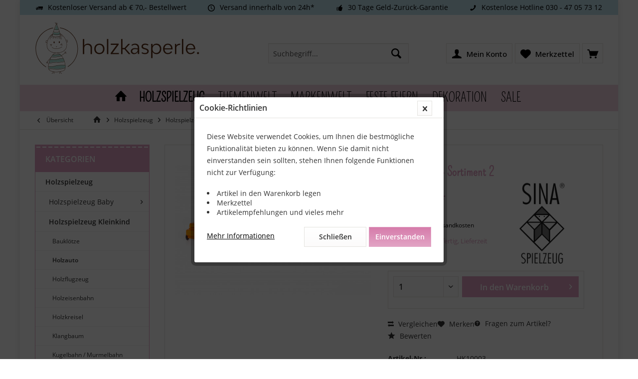

--- FILE ---
content_type: text/html; charset=UTF-8
request_url: https://www.holzkasperle.de/sina-mobile-sortiment-2
body_size: 16387
content:
<!DOCTYPE html> <html class="no-js" lang="de" itemscope="itemscope" itemtype="https://schema.org/WebPage"> <head> <meta charset="utf-8"> <meta name="author" content="Maik Justus" /> <meta name="robots" content="index,follow" /> <meta name="revisit-after" content="15 days" /> <meta name="keywords" content="ca., 9x3x3, Details: 5, 8x4x3, gängigen, allen, kompatibel, Fahrzeuge, Die, cm Hinweis:, cm Kombi:, cm Bus:, verschiedene, 55x35x25, cm Motorrad:, 85x35x3, cm Pick-Up:, Buchenholz Limousine:, SINA-Mobile, Holzschienensystemen." /> <meta name="description" content="Details: 5 verschiedene SINA-Mobile aus Buchenholz Limousine: ca. 9x3x3 cm Pick-Up: ca. 8,5x3,5x3 cm Motorrad: ca. 5,5x3,5x2,5 cm Kombi: ca. 9x3x3 cm…" /> <meta property="og:type" content="product" /> <meta property="og:site_name" content="Holzkasperle" /> <meta property="og:url" content="https://www.holzkasperle.de/sina-mobile-sortiment-2" /> <meta property="og:title" content="SINA Mobile - Sortiment 2" /> <meta property="og:description" content="Details: 5 verschiedene SINA-Mobile aus Buchenholz Limousine: ca. 9x3x3 cm Pick-Up: ca. 8,5x3,5x3 cm Motorrad: ca. 5,5x3,5x2,5 cm…" /> <meta property="og:image" content="https://www.holzkasperle.de/media/image/86/27/54/sina-mobile-herstellerbild-3.jpg" /> <meta property="product:brand" content="Sina Spielzeug" /> <meta property="product:price" content="22,50" /> <meta property="product:product_link" content="https://www.holzkasperle.de/sina-mobile-sortiment-2" /> <meta name="twitter:card" content="product" /> <meta name="twitter:site" content="Holzkasperle" /> <meta name="twitter:title" content="SINA Mobile - Sortiment 2" /> <meta name="twitter:description" content="Details: 5 verschiedene SINA-Mobile aus Buchenholz Limousine: ca. 9x3x3 cm Pick-Up: ca. 8,5x3,5x3 cm Motorrad: ca. 5,5x3,5x2,5 cm…" /> <meta name="twitter:image" content="https://www.holzkasperle.de/media/image/86/27/54/sina-mobile-herstellerbild-3.jpg" /> <meta itemprop="copyrightHolder" content="Holzkasperle" /> <meta itemprop="copyrightYear" content="2020" /> <meta itemprop="isFamilyFriendly" content="True" /> <meta itemprop="image" content="https://www.holzkasperle.de/media/vector/ef/dd/b5/logo_holzkasperle.svg" /> <meta name="viewport" content="width=device-width, initial-scale=1.0"> <meta name="mobile-web-app-capable" content="yes"> <meta name="apple-mobile-web-app-title" content="Holzkasperle"> <meta name="apple-mobile-web-app-capable" content="yes"> <meta name="apple-mobile-web-app-status-bar-style" content="default"> <meta name="google-site-verification" content="T0F5AMehLXGNbxbsEHw3L-ZZF-iEbHNE43eXWhqE7kw"> <link rel="apple-touch-icon-precomposed" href="https://www.holzkasperle.de/media/image/95/39/74/apple-icon-180x180.png"> <link rel="shortcut icon" href="https://www.holzkasperle.de/media/unknown/d9/0c/f4/favicon.ico"> <meta name="msapplication-navbutton-color" content="#E2A3C4" /> <meta name="application-name" content="Holzkasperle" /> <meta name="msapplication-starturl" content="https://www.holzkasperle.de/" /> <meta name="msapplication-window" content="width=1024;height=768" /> <meta name="msapplication-TileImage" content="https://www.holzkasperle.de/media/image/cb/2c/62/apple-icon-152x152.png"> <meta name="msapplication-TileColor" content="#E2A3C4"> <meta name="theme-color" content="#afe0d7"> <link rel="canonical" href="https://www.holzkasperle.de/sina-mobile-sortiment-2" /> <title itemprop="name"> SINA Mobile - Sortiment 2 | Holzkasperle</title> <link href="https://fonts.googleapis.com/css?family=Open+Sans:300,400,500,600%7CPompiere:200,300,400,600,700,900" rel="stylesheet"> <link href="/web/cache/1729517850_367c15b20925b43ad545de7a147e1ffd.css" media="all" rel="stylesheet" type="text/css" /> <style type="text/css"> .footer-main .footer--columns .column--headline { color: #000 !important; } .footer-main .column--newsletter { background: #f4d3e3 !important; } .ajax--cart .alert .alert--content { width: 100%; min-height: 50px; padding: 15px 10px 15px 60px; line-height: 1.3; text-align: left; color: #fff !important; } .footer-main.ftyp3 .column--newsletter .column--content p { color: #000 !important; } body { background-image: none !important; } .navigation-main { font-weight: 300; } .headtyp-3 .header-main .headbar .navigation-main { background-color: #f4d3e3 !important; } .headtyp-3 .header-main .headbar .navigation-main .navigation--list.container { background-color: #f4d3e3 !important; } .emotion--element .panel--title::before { border-top: 4px dotted #000 !important; } .emotion--element .panel--title::after { border-top: 4px dotted #000 !important; } .texttransform .banner-textarea { padding: 20px; padding-left: 40px; } .imagecenter { display: block; margin-left: auto; margin-right: auto; width: 50%; } .headtyp-1 .navigation-main .navigation--link, .headtyp-2 .navigation-main .navigation--link, .headtyp-3 .navigation-main .navigation--list .navigation--entry .navigation--link { font-size: 26px; font-family: Pompiere; } .kids p { font-family: Pompiere; color: #c0e0eb; font-size: 42px; font-weight: 600; text-align: center; } .line { border-top: 3px dotted #000; width: 100%; position: absolute; top: 50%; z-index: -2; padding-left: 0rem; padding-bottom: 0rem; height: 0.05%; top: 36.8788%; } div.blue { background-color: #e2ebf7 !important; } div.pink { background-color: #f4d3e3 !important; text-align: right; } .box-wrapper { margin-left: 20px; margin-right: 20px; } .pink h2 { font-family: Pompiere; font-weight: 400; font-size: 45px; color: #1d1d1b !important; } .pink p { font-family: Open Sans; font-weight: 300; font-size: 12pt; color: #1d1d1b; } .blue h2 { font-family: Pompiere; font-weight: 400; font-size: 45px; color: #1d1d1b !important; } .blue p { font-family: Open Sans; font-weight: 300; padding-top: 7px; font-size: 12pt; color: #1d1d1b; } .box { display: flex; --gap: 24px; margin: 0 0 0 calc(-1 * var(--gap)); width: calc(100% + var(--gap)); } .box > * { margin: var(--gap); } .blue li { font-family: "Open Sans"; font-weight: 300; font-size: 12pt; color: #1d1d1b; padding-top: 2px; margin-left: 12px; line-height: 20px; } .box > .text { flex-basis: 75%; align-self: center; } .box > .image { flex-basis: 25%; align-self: center; } .footer--bottom { clear: left; background: #c0e0eb; color: #000; } #scrolltopbutton { font-size: 12px; position: fixed; z-index: 5001; right: 20px; bottom: 20px; display: none; width: 44px; height: 44px; padding-top: 13px; cursor: pointer; text-align: center; color: #fcfbfb; background: #c0e0eb; border-radius: 0px !important; background-clip: padding-box !important; } .ajax--cart .alert .alert--content { width: 100%; min-height: 50px; padding: 15px 10px 15px 60px; line-height: 1.3; text-align: left; color: #000 !important; } .off-canvas .ajax--cart .button--container .button--close-basket { padding: .125rem .75rem .125rem .75rem; line-height: 2.25rem; background-color: #000; background-image: linear-gradient(to bottom, #c0e0eb 0%, #c0e0eb 100%); border: 0 none; color: #000; } .headtyp-3 .header-main .topbar.top-bar > .top-bar--navigation{ display: none; } </style> </head> <body class="is--ctl-detail is--act-index tcinntheme themeware-kids layout-boxed boxedshadow gwfont1 gwfont2 headtyp-3 header-3 no-sticky" > <div data-paypalUnifiedMetaDataContainer="true" data-paypalUnifiedRestoreOrderNumberUrl="https://www.holzkasperle.de/widgets/PaypalUnifiedOrderNumber/restoreOrderNumber" class="is--hidden"> </div> <div class="page-wrap"> <noscript class="noscript-main"> <div class="alert is--warning"> <div class="alert--icon"> <i class="icon--element icon--warning"></i> </div> <div class="alert--content"> Um Holzkasperle in vollem Umfang nutzen zu k&ouml;nnen, empfehlen wir Ihnen Javascript in Ihrem Browser zu aktiveren. </div> </div> </noscript> <header class="header-main mobil-usp"> <div class="topbar--features"> <div> <div class="feature-1 b280 b478 b767 b1023 b1259"><i class="icon--truck"></i><span>Kostenloser Versand ab € 70,- Bestellwert</span></div> <div class="feature-2 b767 b1023 b1259"><i class="icon--clock"></i><span>Versand innerhalb von 24h*</span></div> <div class="feature-3 b1023 b1259"><i class="icon--thumbsup"></i><span>30 Tage Geld-Zurück-Garantie</span></div> <div class="feature-4 b1259"><i class="icon--phone"></i><span>Kostenlose Hotline 030 - 47 05 73 12</span></div> </div> </div> <div class="topbar top-bar"> <div class="top-bar--navigation" role="menubar">   <div class="navigation--entry entry--service has--drop-down" role="menuitem" aria-haspopup="true" data-drop-down-menu="true"> <span class="service--display">Service/Hilfe</span>   </div> </div> <div class="header-container"> <div class="header-logo-and-suche"> <div class="logo hover-typ-1" role="banner"> <a class="logo--link" href="https://www.holzkasperle.de/" title="Holzkasperle - zur Startseite wechseln"> <picture> <source srcset="https://www.holzkasperle.de/media/vector/ef/dd/b5/logo_holzkasperle.svg" media="(min-width: 78.75em)"> <source srcset="https://www.holzkasperle.de/media/vector/ef/dd/b5/logo_holzkasperle.svg" media="(min-width: 64em)"> <source srcset="https://www.holzkasperle.de/media/vector/ef/dd/b5/logo_holzkasperle.svg" media="(min-width: 48em)"> <img srcset="https://www.holzkasperle.de/media/vector/ef/dd/b5/logo_holzkasperle.svg" alt="Holzkasperle - zur Startseite wechseln" title="Holzkasperle - zur Startseite wechseln"/> </picture> </a> </div> </div> <div id="header--searchform" data-search="true" aria-haspopup="true"> <form action="/search" method="get" class="main-search--form"> <input type="search" name="sSearch" class="main-search--field" autocomplete="off" autocapitalize="off" placeholder="Suchbegriff..." maxlength="30" /> <button type="submit" class="main-search--button"> <i class="icon--search"></i> <span class="main-search--text"></span> </button> <div class="form--ajax-loader">&nbsp;</div> </form> <div class="main-search--results"></div> </div> <div class="notepad-and-cart top-bar--navigation">  <div class="navigation--entry entry--cart" role="menuitem"> <a class="is--icon-left cart--link titletooltip" href="https://www.holzkasperle.de/checkout/cart" title="Warenkorb"> <i class="icon--basket"></i> <span class="cart--display"> Warenkorb </span> <span class="badge is--minimal cart--quantity is--hidden">0</span> </a> <div class="ajax-loader">&nbsp;</div> </div> <div class="navigation--entry entry--notepad" role="menuitem"> <a href="https://www.holzkasperle.de/note" title="Merkzettel"> <i class="icon--heart"></i> <span class="notepad--name"> Merkzettel </span> </a> </div> <div id="useraccountmenu" title="Kundenkonto" class="navigation--entry account-dropdown has--drop-down" role="menuitem" data-offcanvas="true" data-offcanvasselector=".account-dropdown-container"> <span class="account--display"> <i class="icon--account"></i> <span class="name--account">Mein Konto</span> </span> <div class="account-dropdown-container"> <div class="entry--close-off-canvas"> <a href="#close-account-menu" class="account--close-off-canvas" title="Menü schließen"> Menü schließen <i class="icon--arrow-right"></i> </a> </div> <span>Kundenkonto</span> <a href="https://www.holzkasperle.de/account" title="Mein Konto" class="anmelden--button btn is--primary service--link">Anmelden</a> <div class="registrieren-container">oder <a href="https://www.holzkasperle.de/account" title="Mein Konto" class="service--link">registrieren</a></div> <div class="infotext-container"></div> </div> </div>  <div class="navigation--entry entry--compare is--hidden" role="menuitem" aria-haspopup="true" data-drop-down-menu="true"> <div>   </div> </div> </div> <div class="navigation--entry entry--menu-left" role="menuitem"> <a class="entry--link entry--trigger is--icon-left" href="#offcanvas--left" data-offcanvas="true" data-offCanvasSelector=".sidebar-main"> <i class="icon--menu"></i> <span class="menu--name">Menü</span> </a> </div> </div> </div> <div class="headbar"> <nav class="navigation-main hide-kategorie-button hover-typ-2 font-family-primary" data-tc-menu-headline="false" data-tc-menu-text="false"> <div data-menu-scroller="true" data-listSelector=".navigation--list.container" data-viewPortSelector=".navigation--list-wrapper" data-stickyMenu="true" data-stickyMenuTablet="0" data-stickyMenuPhone="0" data-stickyMenuPosition="400" data-stickyMenuDuration="300" > <div class="navigation--list-wrapper"> <ul class="navigation--list container" role="menubar" itemscope="itemscope" itemtype="https://schema.org/SiteNavigationElement"> <li class="navigation--entry is--home homeiconlink" role="menuitem"> <a class="navigation--link is--first" href="https://www.holzkasperle.de/" title="Home" itemprop="url"> <i itemprop="name" class="icon--house"></i> </a> </li><li class="navigation--entry is--active" role="menuitem"><a class="navigation--link is--active" href="https://www.holzkasperle.de/holzspielzeug/" title="Holzspielzeug" aria-label="Holzspielzeug" itemprop="url"><span itemprop="name">Holzspielzeug</span></a></li><li class="navigation--entry" role="menuitem"><a class="navigation--link" href="https://www.holzkasperle.de/themenwelt/" title="Themenwelt" aria-label="Themenwelt" itemprop="url"><span itemprop="name">Themenwelt</span></a></li><li class="navigation--entry" role="menuitem"><a class="navigation--link" href="https://www.holzkasperle.de/markenwelt/" title="Markenwelt" aria-label="Markenwelt" itemprop="url"><span itemprop="name">Markenwelt</span></a></li><li class="navigation--entry" role="menuitem"><a class="navigation--link" href="https://www.holzkasperle.de/feste-feiern/" title="Feste feiern" aria-label="Feste feiern" itemprop="url"><span itemprop="name">Feste feiern</span></a></li><li class="navigation--entry" role="menuitem"><a class="navigation--link" href="https://www.holzkasperle.de/dekoration/" title="Dekoration" aria-label="Dekoration" itemprop="url"><span itemprop="name">Dekoration</span></a></li><li class="navigation--entry" role="menuitem"><a class="navigation--link" href="https://www.holzkasperle.de/sale/" title="SALE" aria-label="SALE" itemprop="url"><span itemprop="name">SALE</span></a></li> </ul> </div> <div class="advanced-menu" data-advanced-menu="true" data-hoverDelay="250"> <div class="menu--container"> <div class="button-container"> <a href="https://www.holzkasperle.de/holzspielzeug/" class="button--category" aria-label="Zur Kategorie Holzspielzeug" title="Zur Kategorie Holzspielzeug"> <i class="icon--arrow-right"></i> Zur Kategorie Holzspielzeug </a> <span class="button--close"> <i class="icon--cross"></i> </span> </div> <div class="content--wrapper has--content"> <ul class="menu--list menu--level-0 columns--4" style="width: 100%;"> <li class="menu--list-item item--level-0" style="width: 100%"> <a href="https://www.holzkasperle.de/holzspielzeug/holzspielzeug-baby/" class="menu--list-item-link" aria-label="Holzspielzeug Baby " title="Holzspielzeug Baby ">Holzspielzeug Baby </a> <ul class="menu--list menu--level-1 columns--4"> <li class="menu--list-item item--level-1"> <a href="https://www.holzkasperle.de/holzspielzeug/holzspielzeug-baby/beissring/" class="menu--list-item-link" aria-label="Beißring" title="Beißring">Beißring</a> </li> <li class="menu--list-item item--level-1"> <a href="https://www.holzkasperle.de/holzspielzeug/holzspielzeug-baby/greifling/" class="menu--list-item-link" aria-label="Greifling" title="Greifling">Greifling</a> </li> <li class="menu--list-item item--level-1"> <a href="https://www.holzkasperle.de/holzspielzeug/holzspielzeug-baby/kinderwagenkette/" class="menu--list-item-link" aria-label="Kinderwagenkette" title="Kinderwagenkette">Kinderwagenkette</a> </li> <li class="menu--list-item item--level-1"> <a href="https://www.holzkasperle.de/holzspielzeug/holzspielzeug-baby/mobile/" class="menu--list-item-link" aria-label="Mobile" title="Mobile">Mobile</a> </li> <li class="menu--list-item item--level-1"> <a href="https://www.holzkasperle.de/holzspielzeug/holzspielzeug-baby/rasseln/" class="menu--list-item-link" aria-label="Rasseln" title="Rasseln">Rasseln</a> </li> <li class="menu--list-item item--level-1"> <a href="https://www.holzkasperle.de/holzspielzeug/holzspielzeug-baby/schnullerkette/" class="menu--list-item-link" aria-label="Schnullerkette" title="Schnullerkette">Schnullerkette</a> </li> <li class="menu--list-item item--level-1"> <a href="https://www.holzkasperle.de/holzspielzeug/holzspielzeug-baby/spielbogen-spieltrapez/" class="menu--list-item-link" aria-label="Spielbogen / Spieltrapez" title="Spielbogen / Spieltrapez">Spielbogen / Spieltrapez</a> </li> <li class="menu--list-item item--level-1"> <a href="https://www.holzkasperle.de/holzspielzeug/holzspielzeug-baby/spieluhr/" class="menu--list-item-link" aria-label="Spieluhr" title="Spieluhr">Spieluhr</a> </li> </ul> </li> <li class="menu--list-item item--level-0" style="width: 100%"> <a href="https://www.holzkasperle.de/holzspielzeug/holzspielzeug-kleinkind/" class="menu--list-item-link" aria-label="Holzspielzeug Kleinkind" title="Holzspielzeug Kleinkind">Holzspielzeug Kleinkind</a> <ul class="menu--list menu--level-1 columns--4"> <li class="menu--list-item item--level-1"> <a href="https://www.holzkasperle.de/holzspielzeug/holzspielzeug-kleinkind/baukloetze/" class="menu--list-item-link" aria-label="Bauklötze" title="Bauklötze">Bauklötze</a> </li> <li class="menu--list-item item--level-1"> <a href="https://www.holzkasperle.de/holzspielzeug/holzspielzeug-kleinkind/holzauto/" class="menu--list-item-link" aria-label="Holzauto" title="Holzauto">Holzauto</a> </li> <li class="menu--list-item item--level-1"> <a href="https://www.holzkasperle.de/holzspielzeug/holzspielzeug-kleinkind/holzflugzeug/" class="menu--list-item-link" aria-label="Holzflugzeug" title="Holzflugzeug">Holzflugzeug</a> </li> <li class="menu--list-item item--level-1"> <a href="https://www.holzkasperle.de/holzspielzeug/holzspielzeug-kleinkind/holzeisenbahn/" class="menu--list-item-link" aria-label="Holzeisenbahn" title="Holzeisenbahn">Holzeisenbahn</a> </li> <li class="menu--list-item item--level-1"> <a href="https://www.holzkasperle.de/holzspielzeug/holzspielzeug-kleinkind/holzkreisel/" class="menu--list-item-link" aria-label="Holzkreisel" title="Holzkreisel">Holzkreisel</a> </li> <li class="menu--list-item item--level-1"> <a href="https://www.holzkasperle.de/holzspielzeug/holzspielzeug-kleinkind/klangbaum/" class="menu--list-item-link" aria-label="Klangbaum" title="Klangbaum">Klangbaum</a> </li> <li class="menu--list-item item--level-1"> <a href="https://www.holzkasperle.de/holzspielzeug/holzspielzeug-kleinkind/kugelbahn-murmelbahn/" class="menu--list-item-link" aria-label="Kugelbahn / Murmelbahn" title="Kugelbahn / Murmelbahn">Kugelbahn / Murmelbahn</a> </li> <li class="menu--list-item item--level-1"> <a href="https://www.holzkasperle.de/holzspielzeug/holzspielzeug-kleinkind/lauflernwagen/" class="menu--list-item-link" aria-label="Lauflernwagen" title="Lauflernwagen">Lauflernwagen</a> </li> <li class="menu--list-item item--level-1"> <a href="https://www.holzkasperle.de/holzspielzeug/holzspielzeug-kleinkind/nachziehtiere-schiebetiere/" class="menu--list-item-link" aria-label="Nachziehtiere / Schiebetiere" title="Nachziehtiere / Schiebetiere">Nachziehtiere / Schiebetiere</a> </li> <li class="menu--list-item item--level-1"> <a href="https://www.holzkasperle.de/holzspielzeug/holzspielzeug-kleinkind/schaukelpferd/" class="menu--list-item-link" aria-label="Schaukelpferd" title="Schaukelpferd">Schaukelpferd</a> </li> <li class="menu--list-item item--level-1"> <a href="https://www.holzkasperle.de/holzspielzeug/holzspielzeug-kleinkind/steckspiel-stapelspiel/" class="menu--list-item-link" aria-label="Steckspiel / Stapelspiel" title="Steckspiel / Stapelspiel">Steckspiel / Stapelspiel</a> </li> </ul> </li> <li class="menu--list-item item--level-0" style="width: 100%"> <a href="https://www.holzkasperle.de/holzspielzeug/holspielzeug-kind/" class="menu--list-item-link" aria-label="Holspielzeug Kind" title="Holspielzeug Kind">Holspielzeug Kind</a> <ul class="menu--list menu--level-1 columns--4"> <li class="menu--list-item item--level-1"> <a href="https://www.holzkasperle.de/holzspielzeug/holspielzeug-kind/brettspiele/" class="menu--list-item-link" aria-label="Brettspiele" title="Brettspiele">Brettspiele</a> </li> <li class="menu--list-item item--level-1"> <a href="https://www.holzkasperle.de/holzspielzeug/holspielzeug-kind/holzbogen/" class="menu--list-item-link" aria-label="Holzbogen" title="Holzbogen">Holzbogen</a> </li> <li class="menu--list-item item--level-1"> <a href="https://www.holzkasperle.de/holzspielzeug/holspielzeug-kind/holzpferd/" class="menu--list-item-link" aria-label="Holzpferd" title="Holzpferd">Holzpferd</a> </li> <li class="menu--list-item item--level-1"> <a href="https://www.holzkasperle.de/holzspielzeug/holspielzeug-kind/holzpuzzle/" class="menu--list-item-link" aria-label="Holzpuzzle" title="Holzpuzzle">Holzpuzzle</a> </li> <li class="menu--list-item item--level-1"> <a href="https://www.holzkasperle.de/holzspielzeug/holspielzeug-kind/holzschwert/" class="menu--list-item-link" aria-label="Holzschwert" title="Holzschwert">Holzschwert</a> </li> <li class="menu--list-item item--level-1"> <a href="https://www.holzkasperle.de/holzspielzeug/holspielzeug-kind/lernuhr/" class="menu--list-item-link" aria-label="Lernuhr" title="Lernuhr">Lernuhr</a> </li> <li class="menu--list-item item--level-1"> <a href="https://www.holzkasperle.de/holzspielzeug/holspielzeug-kind/parkhaus/" class="menu--list-item-link" aria-label="Parkhaus" title="Parkhaus">Parkhaus</a> </li> <li class="menu--list-item item--level-1"> <a href="https://www.holzkasperle.de/holzspielzeug/holspielzeug-kind/tischspiele/" class="menu--list-item-link" aria-label="Tischspiele" title="Tischspiele">Tischspiele</a> </li> <li class="menu--list-item item--level-1"> <a href="https://www.holzkasperle.de/holzspielzeug/holspielzeug-kind/legespiel/" class="menu--list-item-link" aria-label="Legespiel" title="Legespiel">Legespiel</a> </li> </ul> </li> <li class="menu--list-item item--level-0" style="width: 100%"> <a href="https://www.holzkasperle.de/holzspielzeug/holzspielzeug-erwachsene/" class="menu--list-item-link" aria-label="Holzspielzeug Erwachsene" title="Holzspielzeug Erwachsene">Holzspielzeug Erwachsene</a> <ul class="menu--list menu--level-1 columns--4"> <li class="menu--list-item item--level-1"> <a href="https://www.holzkasperle.de/holzspielzeug/holzspielzeug-erwachsene/knobel-geduldspiel/" class="menu--list-item-link" aria-label="Knobel- / Geduldspiel" title="Knobel- / Geduldspiel">Knobel- / Geduldspiel</a> </li> <li class="menu--list-item item--level-1"> <a href="https://www.holzkasperle.de/holzspielzeug/holzspielzeug-erwachsene/wurfspiele/" class="menu--list-item-link" aria-label="Wurfspiele" title="Wurfspiele">Wurfspiele</a> </li> </ul> </li> <li class="menu--list-item item--level-0" style="width: 100%"> <a href="https://www.holzkasperle.de/holzspielzeug/motorik/" class="menu--list-item-link" aria-label="Motorik" title="Motorik">Motorik</a> <ul class="menu--list menu--level-1 columns--4"> <li class="menu--list-item item--level-1"> <a href="https://www.holzkasperle.de/holzspielzeug/motorik/balance-board-wackelbrett/" class="menu--list-item-link" aria-label="Balance Board / Wackelbrett" title="Balance Board / Wackelbrett">Balance Board / Wackelbrett</a> </li> <li class="menu--list-item item--level-1"> <a href="https://www.holzkasperle.de/holzspielzeug/motorik/motorikbrett/" class="menu--list-item-link" aria-label="Motorikbrett" title="Motorikbrett">Motorikbrett</a> </li> <li class="menu--list-item item--level-1"> <a href="https://www.holzkasperle.de/holzspielzeug/motorik/motorikwuerfel/" class="menu--list-item-link" aria-label="Motorikwürfel" title="Motorikwürfel">Motorikwürfel</a> </li> <li class="menu--list-item item--level-1"> <a href="https://www.holzkasperle.de/holzspielzeug/motorik/kletterdreieck-kletterbogen/" class="menu--list-item-link" aria-label="Kletterdreieck / Kletterbogen" title="Kletterdreieck / Kletterbogen">Kletterdreieck / Kletterbogen</a> </li> <li class="menu--list-item item--level-1"> <a href="https://www.holzkasperle.de/holzspielzeug/motorik/faedelspiel/" class="menu--list-item-link" aria-label="Fädelspiel" title="Fädelspiel">Fädelspiel</a> </li> </ul> </li> <li class="menu--list-item item--level-0" style="width: 100%"> <a href="https://www.holzkasperle.de/holzspielzeug/paedagogik/" class="menu--list-item-link" aria-label="Pädagogik" title="Pädagogik">Pädagogik</a> <ul class="menu--list menu--level-1 columns--4"> <li class="menu--list-item item--level-1"> <a href="https://www.holzkasperle.de/holzspielzeug/paedagogik/froebel/" class="menu--list-item-link" aria-label="Fröbel" title="Fröbel">Fröbel</a> </li> <li class="menu--list-item item--level-1"> <a href="https://www.holzkasperle.de/holzspielzeug/paedagogik/montessori/" class="menu--list-item-link" aria-label="Montessori" title="Montessori">Montessori</a> </li> <li class="menu--list-item item--level-1"> <a href="https://www.holzkasperle.de/holzspielzeug/paedagogik/pikler/" class="menu--list-item-link" aria-label="Pikler" title="Pikler">Pikler</a> </li> <li class="menu--list-item item--level-1"> <a href="https://www.holzkasperle.de/holzspielzeug/paedagogik/waldorf/" class="menu--list-item-link" aria-label="Waldorf " title="Waldorf ">Waldorf </a> </li> </ul> </li> </ul> </div> </div> <div class="menu--container"> <div class="button-container"> <a href="https://www.holzkasperle.de/themenwelt/" class="button--category" aria-label="Zur Kategorie Themenwelt" title="Zur Kategorie Themenwelt"> <i class="icon--arrow-right"></i> Zur Kategorie Themenwelt </a> <span class="button--close"> <i class="icon--cross"></i> </span> </div> <div class="content--wrapper has--content"> <ul class="menu--list menu--level-0 columns--4" style="width: 100%;"> <li class="menu--list-item item--level-0" style="width: 100%"> <a href="https://www.holzkasperle.de/themenwelt/basteln/" class="menu--list-item-link" aria-label="Basteln" title="Basteln">Basteln</a> <ul class="menu--list menu--level-1 columns--4"> <li class="menu--list-item item--level-1"> <a href="https://www.holzkasperle.de/themenwelt/basteln/bausaetze/" class="menu--list-item-link" aria-label="Bausätze" title="Bausätze">Bausätze</a> </li> <li class="menu--list-item item--level-1"> <a href="https://www.holzkasperle.de/themenwelt/basteln/blumenpresse/" class="menu--list-item-link" aria-label="Blumenpresse" title="Blumenpresse">Blumenpresse</a> </li> <li class="menu--list-item item--level-1"> <a href="https://www.holzkasperle.de/themenwelt/basteln/holzperlen/" class="menu--list-item-link" aria-label="Holzperlen" title="Holzperlen">Holzperlen</a> </li> <li class="menu--list-item item--level-1"> <a href="https://www.holzkasperle.de/themenwelt/basteln/holzstifte/" class="menu--list-item-link" aria-label="Holzstifte" title="Holzstifte">Holzstifte</a> </li> <li class="menu--list-item item--level-1"> <a href="https://www.holzkasperle.de/themenwelt/basteln/stempel/" class="menu--list-item-link" aria-label="Stempel" title="Stempel">Stempel</a> </li> </ul> </li> <li class="menu--list-item item--level-0" style="width: 100%"> <a href="https://www.holzkasperle.de/themenwelt/bauernhof/" class="menu--list-item-link" aria-label="Bauernhof" title="Bauernhof">Bauernhof</a> </li> <li class="menu--list-item item--level-0" style="width: 100%"> <a href="https://www.holzkasperle.de/themenwelt/kaufmannsladen/" class="menu--list-item-link" aria-label="Kaufmannsladen" title="Kaufmannsladen">Kaufmannsladen</a> </li> <li class="menu--list-item item--level-0" style="width: 100%"> <a href="https://www.holzkasperle.de/themenwelt/feuerwehr-polizei-krankenhaus/" class="menu--list-item-link" aria-label="Feuerwehr / Polizei / Krankenhaus" title="Feuerwehr / Polizei / Krankenhaus">Feuerwehr / Polizei / Krankenhaus</a> </li> <li class="menu--list-item item--level-0" style="width: 100%"> <a href="https://www.holzkasperle.de/themenwelt/kinderkueche/" class="menu--list-item-link" aria-label="Kinderküche" title="Kinderküche">Kinderküche</a> <ul class="menu--list menu--level-1 columns--4"> <li class="menu--list-item item--level-1"> <a href="https://www.holzkasperle.de/themenwelt/kinderkueche/besteck/" class="menu--list-item-link" aria-label="Besteck" title="Besteck">Besteck</a> </li> <li class="menu--list-item item--level-1"> <a href="https://www.holzkasperle.de/themenwelt/kinderkueche/holzobst/" class="menu--list-item-link" aria-label="Holzobst" title="Holzobst">Holzobst</a> </li> <li class="menu--list-item item--level-1"> <a href="https://www.holzkasperle.de/themenwelt/kinderkueche/kuechenmoebel/" class="menu--list-item-link" aria-label="Küchenmöbel" title="Küchenmöbel">Küchenmöbel</a> </li> </ul> </li> <li class="menu--list-item item--level-0" style="width: 100%"> <a href="https://www.holzkasperle.de/themenwelt/puppenhaus/" class="menu--list-item-link" aria-label="Puppenhaus" title="Puppenhaus">Puppenhaus</a> <ul class="menu--list menu--level-1 columns--4"> <li class="menu--list-item item--level-1"> <a href="https://www.holzkasperle.de/themenwelt/puppenhaus/puppenmoebel/" class="menu--list-item-link" aria-label="Puppenmöbel" title="Puppenmöbel">Puppenmöbel</a> </li> </ul> </li> <li class="menu--list-item item--level-0" style="width: 100%"> <a href="https://www.holzkasperle.de/themenwelt/werkbank/" class="menu--list-item-link" aria-label="Werkbank" title="Werkbank">Werkbank</a> <ul class="menu--list menu--level-1 columns--4"> <li class="menu--list-item item--level-1"> <a href="https://www.holzkasperle.de/themenwelt/werkbank/holzwerkzeug/" class="menu--list-item-link" aria-label="Holzwerkzeug" title="Holzwerkzeug">Holzwerkzeug</a> </li> <li class="menu--list-item item--level-1"> <a href="https://www.holzkasperle.de/themenwelt/werkbank/werkzeugkiste/" class="menu--list-item-link" aria-label="Werkzeugkiste" title="Werkzeugkiste">Werkzeugkiste</a> </li> </ul> </li> <li class="menu--list-item item--level-0" style="width: 100%"> <a href="https://www.holzkasperle.de/themenwelt/musik/" class="menu--list-item-link" aria-label="Musik" title="Musik">Musik</a> <ul class="menu--list menu--level-1 columns--4"> <li class="menu--list-item item--level-1"> <a href="https://www.holzkasperle.de/themenwelt/musik/sonstige/" class="menu--list-item-link" aria-label="Sonstige" title="Sonstige">Sonstige</a> </li> <li class="menu--list-item item--level-1"> <a href="https://www.holzkasperle.de/themenwelt/musik/xylophon/" class="menu--list-item-link" aria-label="Xylophon" title="Xylophon">Xylophon</a> </li> </ul> </li> <li class="menu--list-item item--level-0" style="width: 100%"> <a href="https://www.holzkasperle.de/themenwelt/abenteuer/" class="menu--list-item-link" aria-label="Abenteuer" title="Abenteuer">Abenteuer</a> <ul class="menu--list menu--level-1 columns--4"> <li class="menu--list-item item--level-1"> <a href="https://www.holzkasperle.de/themenwelt/abenteuer/arche/" class="menu--list-item-link" aria-label="Arche" title="Arche">Arche</a> </li> <li class="menu--list-item item--level-1"> <a href="https://www.holzkasperle.de/themenwelt/abenteuer/ritterburg/" class="menu--list-item-link" aria-label="Ritterburg" title="Ritterburg">Ritterburg</a> </li> <li class="menu--list-item item--level-1"> <a href="https://www.holzkasperle.de/themenwelt/abenteuer/piraten/" class="menu--list-item-link" aria-label="Piraten" title="Piraten">Piraten</a> </li> </ul> </li> <li class="menu--list-item item--level-0" style="width: 100%"> <a href="https://www.holzkasperle.de/themenwelt/holztiere/" class="menu--list-item-link" aria-label="Holztiere" title="Holztiere">Holztiere</a> </li> </ul> </div> </div> <div class="menu--container"> <div class="button-container"> <a href="https://www.holzkasperle.de/markenwelt/" class="button--category" aria-label="Zur Kategorie Markenwelt" title="Zur Kategorie Markenwelt"> <i class="icon--arrow-right"></i> Zur Kategorie Markenwelt </a> <span class="button--close"> <i class="icon--cross"></i> </span> </div> <div class="content--wrapper has--content"> <ul class="menu--list menu--level-0 columns--4" style="width: 100%;"> <li class="menu--list-item item--level-0" style="width: 100%"> <a href="https://www.holzkasperle.de/markenwelt/bajo/" class="menu--list-item-link" aria-label="Bajo" title="Bajo">Bajo</a> </li> <li class="menu--list-item item--level-0" style="width: 100%"> <a href="https://www.holzkasperle.de/markenwelt/bartl/" class="menu--list-item-link" aria-label="Bartl" title="Bartl">Bartl</a> </li> <li class="menu--list-item item--level-0" style="width: 100%"> <a href="https://www.holzkasperle.de/markenwelt/bino/" class="menu--list-item-link" aria-label="Bino" title="Bino">Bino</a> </li> <li class="menu--list-item item--level-0" style="width: 100%"> <a href="https://www.holzkasperle.de/markenwelt/brio/" class="menu--list-item-link" aria-label="Brio" title="Brio">Brio</a> </li> <li class="menu--list-item item--level-0" style="width: 100%"> <a href="https://www.holzkasperle.de/markenwelt/cuboro/" class="menu--list-item-link" aria-label="Cuboro" title="Cuboro">Cuboro</a> </li> <li class="menu--list-item item--level-0" style="width: 100%"> <a href="https://www.holzkasperle.de/markenwelt/debresk/" class="menu--list-item-link" aria-label="Debresk" title="Debresk">Debresk</a> </li> <li class="menu--list-item item--level-0" style="width: 100%"> <a href="https://www.holzkasperle.de/markenwelt/decor-spielzeug/" class="menu--list-item-link" aria-label="Decor Spielzeug" title="Decor Spielzeug">Decor Spielzeug</a> </li> <li class="menu--list-item item--level-0" style="width: 100%"> <a href="https://www.holzkasperle.de/markenwelt/drei-blaetter/" class="menu--list-item-link" aria-label="Drei Blätter" title="Drei Blätter">Drei Blätter</a> </li> <li class="menu--list-item item--level-0" style="width: 100%"> <a href="https://www.holzkasperle.de/markenwelt/erzi/" class="menu--list-item-link" aria-label="Erzi" title="Erzi">Erzi</a> </li> <li class="menu--list-item item--level-0" style="width: 100%"> <a href="https://www.holzkasperle.de/markenwelt/ette-tete/" class="menu--list-item-link" aria-label="ette tete" title="ette tete">ette tete</a> </li> <li class="menu--list-item item--level-0" style="width: 100%"> <a href="https://www.holzkasperle.de/markenwelt/everearth/" class="menu--list-item-link" aria-label="EverEarth" title="EverEarth">EverEarth</a> </li> <li class="menu--list-item item--level-0" style="width: 100%"> <a href="https://www.holzkasperle.de/markenwelt/glueckskaefer/" class="menu--list-item-link" aria-label="Glückskäfer" title="Glückskäfer">Glückskäfer</a> </li> <li class="menu--list-item item--level-0" style="width: 100%"> <a href="https://www.holzkasperle.de/markenwelt/gogo-toys/" class="menu--list-item-link" aria-label="GoGo Toys" title="GoGo Toys">GoGo Toys</a> </li> <li class="menu--list-item item--level-0" style="width: 100%"> <a href="https://www.holzkasperle.de/markenwelt/goki/" class="menu--list-item-link" aria-label="Goki " title="Goki ">Goki </a> </li> <li class="menu--list-item item--level-0" style="width: 100%"> <a href="https://www.holzkasperle.de/markenwelt/grimm-s/" class="menu--list-item-link" aria-label="Grimm&#039;s" title="Grimm&#039;s">Grimm's</a> </li> <li class="menu--list-item item--level-0" style="width: 100%"> <a href="https://www.holzkasperle.de/markenwelt/haba/" class="menu--list-item-link" aria-label="Haba" title="Haba">Haba</a> </li> <li class="menu--list-item item--level-0" style="width: 100%"> <a href="https://www.holzkasperle.de/markenwelt/heimess/" class="menu--list-item-link" aria-label="Heimess" title="Heimess">Heimess</a> </li> <li class="menu--list-item item--level-0" style="width: 100%"> <a href="https://www.holzkasperle.de/markenwelt/hess/" class="menu--list-item-link" aria-label="Hess" title="Hess">Hess</a> </li> <li class="menu--list-item item--level-0" style="width: 100%"> <a href="https://www.holzkasperle.de/markenwelt/holzkiste/" class="menu--list-item-link" aria-label="Holzkiste" title="Holzkiste">Holzkiste</a> </li> <li class="menu--list-item item--level-0" style="width: 100%"> <a href="https://www.holzkasperle.de/markenwelt/holztiger/" class="menu--list-item-link" aria-label="Holztiger" title="Holztiger">Holztiger</a> </li> <li class="menu--list-item item--level-0" style="width: 100%"> <a href="https://www.holzkasperle.de/markenwelt/i-m-toy/" class="menu--list-item-link" aria-label="I&#039;m Toy" title="I&#039;m Toy">I'm Toy</a> </li> <li class="menu--list-item item--level-0" style="width: 100%"> <a href="https://www.holzkasperle.de/markenwelt/janoschik/" class="menu--list-item-link" aria-label="Janoschik" title="Janoschik">Janoschik</a> </li> <li class="menu--list-item item--level-0" style="width: 100%"> <a href="https://www.holzkasperle.de/markenwelt/kaethe-kruse/" class="menu--list-item-link" aria-label="Käthe Kruse" title="Käthe Kruse">Käthe Kruse</a> </li> <li class="menu--list-item item--level-0" style="width: 100%"> <a href="https://www.holzkasperle.de/markenwelt/le-toy-van/" class="menu--list-item-link" aria-label="Le Toy Van" title="Le Toy Van">Le Toy Van</a> </li> <li class="menu--list-item item--level-0" style="width: 100%"> <a href="https://www.holzkasperle.de/markenwelt/magic-wood/" class="menu--list-item-link" aria-label="Magic Wood" title="Magic Wood">Magic Wood</a> </li> <li class="menu--list-item item--level-0" style="width: 100%"> <a href="https://www.holzkasperle.de/markenwelt/ostheimer/" class="menu--list-item-link" aria-label="Ostheimer" title="Ostheimer">Ostheimer</a> </li> <li class="menu--list-item item--level-0" style="width: 100%"> <a href="https://www.holzkasperle.de/markenwelt/selecta/" class="menu--list-item-link" aria-label="Selecta" title="Selecta">Selecta</a> </li> <li class="menu--list-item item--level-0" style="width: 100%"> <a href="https://www.holzkasperle.de/markenwelt/sina/" class="menu--list-item-link" aria-label="Sina" title="Sina">Sina</a> </li> <li class="menu--list-item item--level-0" style="width: 100%"> <a href="https://www.holzkasperle.de/markenwelt/small-foot/" class="menu--list-item-link" aria-label="small foot" title="small foot">small foot</a> </li> <li class="menu--list-item item--level-0" style="width: 100%"> <a href="https://www.holzkasperle.de/markenwelt/ted-tone/" class="menu--list-item-link" aria-label="Ted &amp; Tone" title="Ted &amp; Tone">Ted & Tone</a> </li> <li class="menu--list-item item--level-0" style="width: 100%"> <a href="https://www.holzkasperle.de/markenwelt/werdauer/" class="menu--list-item-link" aria-label="Werdauer" title="Werdauer">Werdauer</a> </li> <li class="menu--list-item item--level-0" style="width: 100%"> <a href="https://www.holzkasperle.de/markenwelt/wobbel/" class="menu--list-item-link" aria-label="Wobbel" title="Wobbel">Wobbel</a> </li> <li class="menu--list-item item--level-0" style="width: 100%"> <a href="https://www.holzkasperle.de/markenwelt/wonderworld/" class="menu--list-item-link" aria-label="Wonderworld" title="Wonderworld">Wonderworld</a> </li> </ul> </div> </div> <div class="menu--container"> <div class="button-container"> <a href="https://www.holzkasperle.de/feste-feiern/" class="button--category" aria-label="Zur Kategorie Feste feiern" title="Zur Kategorie Feste feiern"> <i class="icon--arrow-right"></i> Zur Kategorie Feste feiern </a> <span class="button--close"> <i class="icon--cross"></i> </span> </div> <div class="content--wrapper has--content"> <ul class="menu--list menu--level-0 columns--4" style="width: 100%;"> <li class="menu--list-item item--level-0" style="width: 100%"> <a href="https://www.holzkasperle.de/feste-feiern/geburtstag/" class="menu--list-item-link" aria-label="Geburtstag" title="Geburtstag">Geburtstag</a> <ul class="menu--list menu--level-1 columns--4"> <li class="menu--list-item item--level-1"> <a href="https://www.holzkasperle.de/feste-feiern/geburtstag/geburtstagskranz/" class="menu--list-item-link" aria-label="Geburtstagskranz" title="Geburtstagskranz">Geburtstagskranz</a> </li> <li class="menu--list-item item--level-1"> <a href="https://www.holzkasperle.de/feste-feiern/geburtstag/geburtstagsring/" class="menu--list-item-link" aria-label="Geburtstagsring" title="Geburtstagsring">Geburtstagsring</a> </li> <li class="menu--list-item item--level-1"> <a href="https://www.holzkasperle.de/feste-feiern/geburtstag/geburtstagszahlen/" class="menu--list-item-link" aria-label="Geburtstagszahlen" title="Geburtstagszahlen">Geburtstagszahlen</a> </li> <li class="menu--list-item item--level-1"> <a href="https://www.holzkasperle.de/feste-feiern/geburtstag/geburtstagszug/" class="menu--list-item-link" aria-label="Geburtstagszug" title="Geburtstagszug">Geburtstagszug</a> </li> </ul> </li> <li class="menu--list-item item--level-0" style="width: 100%"> <a href="https://www.holzkasperle.de/feste-feiern/weihnachten/" class="menu--list-item-link" aria-label="Weihnachten" title="Weihnachten">Weihnachten</a> <ul class="menu--list menu--level-1 columns--4"> <li class="menu--list-item item--level-1"> <a href="https://www.holzkasperle.de/feste-feiern/weihnachten/adventskalender/" class="menu--list-item-link" aria-label="Adventskalender" title="Adventskalender">Adventskalender</a> </li> <li class="menu--list-item item--level-1"> <a href="https://www.holzkasperle.de/feste-feiern/weihnachten/weihnachtskrippe/" class="menu--list-item-link" aria-label="Weihnachtskrippe" title="Weihnachtskrippe">Weihnachtskrippe</a> </li> <li class="menu--list-item item--level-1"> <a href="https://www.holzkasperle.de/feste-feiern/weihnachten/krippenfiguren/" class="menu--list-item-link" aria-label="Krippenfiguren" title="Krippenfiguren">Krippenfiguren</a> </li> </ul> </li> </ul> </div> </div> <div class="menu--container"> <div class="button-container"> <a href="https://www.holzkasperle.de/dekoration/" class="button--category" aria-label="Zur Kategorie Dekoration" title="Zur Kategorie Dekoration"> <i class="icon--arrow-right"></i> Zur Kategorie Dekoration </a> <span class="button--close"> <i class="icon--cross"></i> </span> </div> <div class="content--wrapper has--content"> <ul class="menu--list menu--level-0 columns--4" style="width: 100%;"> <li class="menu--list-item item--level-0" style="width: 100%"> <a href="https://www.holzkasperle.de/dekoration/holzbuchstaben/" class="menu--list-item-link" aria-label="Holzbuchstaben" title="Holzbuchstaben">Holzbuchstaben</a> </li> <li class="menu--list-item item--level-0" style="width: 100%"> <a href="https://www.holzkasperle.de/dekoration/messlatten/" class="menu--list-item-link" aria-label="Messlatten" title="Messlatten">Messlatten</a> </li> <li class="menu--list-item item--level-0" style="width: 100%"> <a href="https://www.holzkasperle.de/dekoration/garderoben/" class="menu--list-item-link" aria-label="Garderoben" title="Garderoben">Garderoben</a> </li> </ul> </div> </div> <div class="menu--container"> <div class="button-container"> <a href="https://www.holzkasperle.de/sale/" class="button--category" aria-label="Zur Kategorie SALE" title="Zur Kategorie SALE"> <i class="icon--arrow-right"></i> Zur Kategorie SALE </a> <span class="button--close"> <i class="icon--cross"></i> </span> </div> </div> </div> </div> </nav> </div> </header> <div class="container--ajax-cart off-canvas-90" data-collapse-cart="true" data-displayMode="offcanvas"></div> <nav class="content--breadcrumb block"> <div> <a class="breadcrumb--button breadcrumb--link" href="https://www.holzkasperle.de/holzspielzeug/holzspielzeug-kleinkind/holzauto/" title="Übersicht"> <i class="icon--arrow-left"></i> <span class="breadcrumb--title">Übersicht</span> </a> <ul class="breadcrumb--list" role="menu" itemscope itemtype="https://schema.org/BreadcrumbList"> <li class="breadcrumb--entry"> <a class="breadcrumb--icon" href="https://www.holzkasperle.de/"><i class="icon--house"></i></a> </li> <li class="breadcrumb--separator"> <i class="icon--arrow-right"></i> </li> <li role="menuitem" class="breadcrumb--entry" itemprop="itemListElement" itemscope itemtype="https://schema.org/ListItem"> <a class="breadcrumb--link" href="https://www.holzkasperle.de/holzspielzeug/" title="Holzspielzeug" itemprop="item"> <link itemprop="url" href="https://www.holzkasperle.de/holzspielzeug/" /> <span class="breadcrumb--title" itemprop="name">Holzspielzeug</span> </a> <meta itemprop="position" content="0" /> </li> <li role="none" class="breadcrumb--separator"> <i class="icon--arrow-right"></i> </li> <li role="menuitem" class="breadcrumb--entry" itemprop="itemListElement" itemscope itemtype="https://schema.org/ListItem"> <a class="breadcrumb--link" href="https://www.holzkasperle.de/holzspielzeug/holzspielzeug-kleinkind/" title="Holzspielzeug Kleinkind" itemprop="item"> <link itemprop="url" href="https://www.holzkasperle.de/holzspielzeug/holzspielzeug-kleinkind/" /> <span class="breadcrumb--title" itemprop="name">Holzspielzeug Kleinkind</span> </a> <meta itemprop="position" content="1" /> </li> <li role="none" class="breadcrumb--separator"> <i class="icon--arrow-right"></i> </li> <li role="menuitem" class="breadcrumb--entry is--active" itemprop="itemListElement" itemscope itemtype="https://schema.org/ListItem"> <a class="breadcrumb--link" href="https://www.holzkasperle.de/holzspielzeug/holzspielzeug-kleinkind/holzauto/" title="Holzauto" itemprop="item"> <link itemprop="url" href="https://www.holzkasperle.de/holzspielzeug/holzspielzeug-kleinkind/holzauto/" /> <span class="breadcrumb--title" itemprop="name">Holzauto</span> </a> <meta itemprop="position" content="2" /> </li> </ul> </div> </nav> <section class="content-main container block-group"> <nav class="product--navigation"> <a href="#" class="navigation--link link--prev"> <div class="link--prev-button"> <span class="link--prev-inner">Zurück</span> </div> <div class="image--wrapper"> <div class="image--container"></div> </div> </a> <a href="#" class="navigation--link link--next"> <div class="link--next-button"> <span class="link--next-inner">Vor</span> </div> <div class="image--wrapper"> <div class="image--container"></div> </div> </a> </nav> <div class="content-main--inner"> <div id='cookie-consent' class='off-canvas is--left block-transition' data-cookie-consent-manager='true'> <div class='cookie-consent--header cookie-consent--close'> Cookie-Einstellungen <i class="icon--arrow-right"></i> </div> <div class='cookie-consent--description'> Diese Website benutzt Cookies, die für den technischen Betrieb der Website erforderlich sind und stets gesetzt werden. Andere Cookies, die den Komfort bei Benutzung dieser Website erhöhen, der Direktwerbung dienen oder die Interaktion mit anderen Websites und sozialen Netzwerken vereinfachen sollen, werden nur mit Ihrer Zustimmung gesetzt. </div> </div> <aside class="sidebar-left lb-header-colored lb-header-bg-image" data-nsin="0" data-nsbl="0" data-nsno="0" data-nsde="1" data-nsli="1" data-nsse="1" data-nsre="0" data-nsca="0" data-nsac="1" data-nscu="1" data-nspw="1" data-nsne="1" data-nsfo="1" data-nssm="1" data-nsad="1" data-tnsin="0" data-tnsbl="0" data-tnsno="0" data-tnsde="1" data-tnsli="1" data-tnsse="1" data-tnsre="0" data-tnsca="0" data-tnsac="1" data-tnscu="1" data-tnspw="1" data-tnsne="1" data-tnsfo="1" data-tnssm="1" data-tnsad="1" > <div class="sidebar-main off-canvas off-canvas-90"> <div class="navigation--entry entry--close-off-canvas"> <a href="#close-categories-menu" title="Menü schließen" class="navigation--link"> <i class="icon--cross"></i> </a> </div> <div class="navigation--smartphone"> <ul class="navigation--list "> <div class="mobile--switches">   </div> </ul> </div> <div class="sidebar--categories-wrapper lb-full-hover" data-subcategory-nav="true" data-mainCategoryId="3" data-categoryId="13" data-fetchUrl="/widgets/listing/getCategory/categoryId/13"> <div class="categories--headline navigation--headline"> Kategorien </div> <div class="sidebar--categories-navigation"> <ul class="sidebar--navigation categories--navigation navigation--list is--drop-down is--level0 is--rounded" role="menu"> <li class="navigation--entry is--active has--sub-categories has--sub-children" role="menuitem"> <a class="navigation--link is--active has--sub-categories link--go-forward" href="https://www.holzkasperle.de/holzspielzeug/" data-categoryId="5" data-fetchUrl="/widgets/listing/getCategory/categoryId/5" title="Holzspielzeug" > Holzspielzeug <span class="is--icon-right"> <i class="icon--arrow-right"></i> </span> </a> <ul class="sidebar--navigation categories--navigation navigation--list is--level1 is--rounded" role="menu"> <li class="navigation--entry has--sub-children" role="menuitem"> <a class="navigation--link link--go-forward" href="https://www.holzkasperle.de/holzspielzeug/holzspielzeug-baby/" data-categoryId="6" data-fetchUrl="/widgets/listing/getCategory/categoryId/6" title="Holzspielzeug Baby " > Holzspielzeug Baby <span class="is--icon-right"> <i class="icon--arrow-right"></i> </span> </a> </li> <li class="navigation--entry is--active has--sub-categories has--sub-children" role="menuitem"> <a class="navigation--link is--active has--sub-categories link--go-forward" href="https://www.holzkasperle.de/holzspielzeug/holzspielzeug-kleinkind/" data-categoryId="12" data-fetchUrl="/widgets/listing/getCategory/categoryId/12" title="Holzspielzeug Kleinkind" > Holzspielzeug Kleinkind <span class="is--icon-right"> <i class="icon--arrow-right"></i> </span> </a> <ul class="sidebar--navigation categories--navigation navigation--list is--level2 navigation--level-high is--rounded" role="menu"> <li class="navigation--entry" role="menuitem"> <a class="navigation--link" href="https://www.holzkasperle.de/holzspielzeug/holzspielzeug-kleinkind/baukloetze/" data-categoryId="14" data-fetchUrl="/widgets/listing/getCategory/categoryId/14" title="Bauklötze" > Bauklötze </a> </li> <li class="navigation--entry is--active" role="menuitem"> <a class="navigation--link is--active" href="https://www.holzkasperle.de/holzspielzeug/holzspielzeug-kleinkind/holzauto/" data-categoryId="13" data-fetchUrl="/widgets/listing/getCategory/categoryId/13" title="Holzauto" > Holzauto </a> </li> <li class="navigation--entry" role="menuitem"> <a class="navigation--link" href="https://www.holzkasperle.de/holzspielzeug/holzspielzeug-kleinkind/holzflugzeug/" data-categoryId="145" data-fetchUrl="/widgets/listing/getCategory/categoryId/145" title="Holzflugzeug" > Holzflugzeug </a> </li> <li class="navigation--entry" role="menuitem"> <a class="navigation--link" href="https://www.holzkasperle.de/holzspielzeug/holzspielzeug-kleinkind/holzeisenbahn/" data-categoryId="15" data-fetchUrl="/widgets/listing/getCategory/categoryId/15" title="Holzeisenbahn" > Holzeisenbahn </a> </li> <li class="navigation--entry" role="menuitem"> <a class="navigation--link" href="https://www.holzkasperle.de/holzspielzeug/holzspielzeug-kleinkind/holzkreisel/" data-categoryId="16" data-fetchUrl="/widgets/listing/getCategory/categoryId/16" title="Holzkreisel" > Holzkreisel </a> </li> <li class="navigation--entry" role="menuitem"> <a class="navigation--link" href="https://www.holzkasperle.de/holzspielzeug/holzspielzeug-kleinkind/klangbaum/" data-categoryId="17" data-fetchUrl="/widgets/listing/getCategory/categoryId/17" title="Klangbaum" > Klangbaum </a> </li> <li class="navigation--entry" role="menuitem"> <a class="navigation--link" href="https://www.holzkasperle.de/holzspielzeug/holzspielzeug-kleinkind/kugelbahn-murmelbahn/" data-categoryId="18" data-fetchUrl="/widgets/listing/getCategory/categoryId/18" title="Kugelbahn / Murmelbahn" > Kugelbahn / Murmelbahn </a> </li> <li class="navigation--entry" role="menuitem"> <a class="navigation--link" href="https://www.holzkasperle.de/holzspielzeug/holzspielzeug-kleinkind/lauflernwagen/" data-categoryId="19" data-fetchUrl="/widgets/listing/getCategory/categoryId/19" title="Lauflernwagen" > Lauflernwagen </a> </li> <li class="navigation--entry" role="menuitem"> <a class="navigation--link" href="https://www.holzkasperle.de/holzspielzeug/holzspielzeug-kleinkind/nachziehtiere-schiebetiere/" data-categoryId="90" data-fetchUrl="/widgets/listing/getCategory/categoryId/90" title="Nachziehtiere / Schiebetiere" > Nachziehtiere / Schiebetiere </a> </li> <li class="navigation--entry" role="menuitem"> <a class="navigation--link" href="https://www.holzkasperle.de/holzspielzeug/holzspielzeug-kleinkind/schaukelpferd/" data-categoryId="20" data-fetchUrl="/widgets/listing/getCategory/categoryId/20" title="Schaukelpferd" > Schaukelpferd </a> </li> <li class="navigation--entry" role="menuitem"> <a class="navigation--link" href="https://www.holzkasperle.de/holzspielzeug/holzspielzeug-kleinkind/steckspiel-stapelspiel/" data-categoryId="26" data-fetchUrl="/widgets/listing/getCategory/categoryId/26" title="Steckspiel / Stapelspiel" > Steckspiel / Stapelspiel </a> </li> </ul> </li> <li class="navigation--entry has--sub-children" role="menuitem"> <a class="navigation--link link--go-forward" href="https://www.holzkasperle.de/holzspielzeug/holspielzeug-kind/" data-categoryId="22" data-fetchUrl="/widgets/listing/getCategory/categoryId/22" title="Holspielzeug Kind" > Holspielzeug Kind <span class="is--icon-right"> <i class="icon--arrow-right"></i> </span> </a> </li> <li class="navigation--entry has--sub-children" role="menuitem"> <a class="navigation--link link--go-forward" href="https://www.holzkasperle.de/holzspielzeug/holzspielzeug-erwachsene/" data-categoryId="86" data-fetchUrl="/widgets/listing/getCategory/categoryId/86" title="Holzspielzeug Erwachsene" > Holzspielzeug Erwachsene <span class="is--icon-right"> <i class="icon--arrow-right"></i> </span> </a> </li> <li class="navigation--entry has--sub-children" role="menuitem"> <a class="navigation--link link--go-forward" href="https://www.holzkasperle.de/holzspielzeug/motorik/" data-categoryId="44" data-fetchUrl="/widgets/listing/getCategory/categoryId/44" title="Motorik" > Motorik <span class="is--icon-right"> <i class="icon--arrow-right"></i> </span> </a> </li> <li class="navigation--entry has--sub-children" role="menuitem"> <a class="navigation--link link--go-forward" href="https://www.holzkasperle.de/holzspielzeug/paedagogik/" data-categoryId="97" data-fetchUrl="/widgets/listing/getCategory/categoryId/97" title="Pädagogik" > Pädagogik <span class="is--icon-right"> <i class="icon--arrow-right"></i> </span> </a> </li> </ul> </li> <li class="navigation--entry has--sub-children" role="menuitem"> <a class="navigation--link link--go-forward" href="https://www.holzkasperle.de/themenwelt/" data-categoryId="47" data-fetchUrl="/widgets/listing/getCategory/categoryId/47" title="Themenwelt" > Themenwelt <span class="is--icon-right"> <i class="icon--arrow-right"></i> </span> </a> </li> <li class="navigation--entry has--sub-children" role="menuitem"> <a class="navigation--link link--go-forward" href="https://www.holzkasperle.de/markenwelt/" data-categoryId="64" data-fetchUrl="/widgets/listing/getCategory/categoryId/64" title="Markenwelt" > Markenwelt <span class="is--icon-right"> <i class="icon--arrow-right"></i> </span> </a> </li> <li class="navigation--entry has--sub-children" role="menuitem"> <a class="navigation--link link--go-forward" href="https://www.holzkasperle.de/feste-feiern/" data-categoryId="68" data-fetchUrl="/widgets/listing/getCategory/categoryId/68" title="Feste feiern" > Feste feiern <span class="is--icon-right"> <i class="icon--arrow-right"></i> </span> </a> </li> <li class="navigation--entry has--sub-children" role="menuitem"> <a class="navigation--link link--go-forward" href="https://www.holzkasperle.de/dekoration/" data-categoryId="69" data-fetchUrl="/widgets/listing/getCategory/categoryId/69" title="Dekoration" > Dekoration <span class="is--icon-right"> <i class="icon--arrow-right"></i> </span> </a> </li> <li class="navigation--entry" role="menuitem"> <a class="navigation--link" href="https://www.holzkasperle.de/sale/" data-categoryId="70" data-fetchUrl="/widgets/listing/getCategory/categoryId/70" title="SALE" > SALE </a> </li> </ul> </div> </div> <div class="sites-navigation show-for-mobil"> </div> </div> </aside> <div class="content--wrapper"> <div class="content product--details" itemscope itemtype="https://schema.org/Product" data-product-navigation="/widgets/listing/productNavigation" data-category-id="13" data-main-ordernumber="HK10003" data-ajax-wishlist="true" data-compare-ajax="true" data-ajax-variants-container="true"> <header class="product--header"> <div class="product--info"> <meta itemprop="image" content="https://www.holzkasperle.de/media/image/8b/c1/45/sina-mobile-herstellerbild-1.jpg"/> <meta itemprop="image" content="https://www.holzkasperle.de/media/image/c0/c0/bd/sina-mobile-herstellerbild-2.jpg"/> <meta itemprop="image" content="https://www.holzkasperle.de/media/image/44/60/be/sina-mobile-herstellerbild-4.jpg"/> <meta itemprop="image" content="https://www.holzkasperle.de/media/image/5a/d7/ee/sina-mobile-herstellerbild-5.jpg"/> <meta itemprop="gtin13" content="4038531400071"/> </div> </header> <div class="product--detail-upper block-group"> <div class="product--image-container image-slider product--image-zoom" data-image-slider="true" data-image-gallery="true" data-maxZoom="0" data-thumbnails=".image--thumbnails" > <div class="image-slider--container"> <div class="image-slider--slide"> <div class="image--box image-slider--item"> <span class="image--element" data-img-large="https://www.holzkasperle.de/media/image/5b/3b/a9/sina-mobile-herstellerbild-3_1280x1280.jpg" data-img-small="https://www.holzkasperle.de/media/image/54/71/79/sina-mobile-herstellerbild-3_200x200.jpg" data-img-original="https://www.holzkasperle.de/media/image/86/27/54/sina-mobile-herstellerbild-3.jpg" data-alt="SINA Mobile - Sortiment 2"> <span class="image--media"> <img srcset="https://www.holzkasperle.de/media/image/8c/39/de/sina-mobile-herstellerbild-3_600x600.jpg, https://www.holzkasperle.de/media/image/e1/57/b2/sina-mobile-herstellerbild-3_600x600@2x.jpg 2x" src="https://www.holzkasperle.de/media/image/8c/39/de/sina-mobile-herstellerbild-3_600x600.jpg" alt="SINA Mobile - Sortiment 2" itemprop="image" /> </span> </span> </div> <div class="image--box image-slider--item"> <span class="image--element" data-img-large="https://www.holzkasperle.de/media/image/c9/b4/ef/sina-mobile-herstellerbild-1_1280x1280.jpg" data-img-small="https://www.holzkasperle.de/media/image/99/34/be/sina-mobile-herstellerbild-1_200x200.jpg" data-img-original="https://www.holzkasperle.de/media/image/8b/c1/45/sina-mobile-herstellerbild-1.jpg" data-alt="SINA Mobile - Sortiment 2"> <span class="image--media"> <img srcset="https://www.holzkasperle.de/media/image/94/b9/b7/sina-mobile-herstellerbild-1_600x600.jpg, https://www.holzkasperle.de/media/image/53/a7/f6/sina-mobile-herstellerbild-1_600x600@2x.jpg 2x" alt="SINA Mobile - Sortiment 2" itemprop="image" /> </span> </span> </div> <div class="image--box image-slider--item"> <span class="image--element" data-img-large="https://www.holzkasperle.de/media/image/03/a9/6d/sina-mobile-herstellerbild-2_1280x1280.jpg" data-img-small="https://www.holzkasperle.de/media/image/10/88/13/sina-mobile-herstellerbild-2_200x200.jpg" data-img-original="https://www.holzkasperle.de/media/image/c0/c0/bd/sina-mobile-herstellerbild-2.jpg" data-alt="SINA Mobile - Sortiment 2"> <span class="image--media"> <img srcset="https://www.holzkasperle.de/media/image/7c/e2/52/sina-mobile-herstellerbild-2_600x600.jpg, https://www.holzkasperle.de/media/image/bb/50/9d/sina-mobile-herstellerbild-2_600x600@2x.jpg 2x" alt="SINA Mobile - Sortiment 2" itemprop="image" /> </span> </span> </div> <div class="image--box image-slider--item"> <span class="image--element" data-img-large="https://www.holzkasperle.de/media/image/66/d7/68/sina-mobile-herstellerbild-4_1280x1280.jpg" data-img-small="https://www.holzkasperle.de/media/image/62/3c/e1/sina-mobile-herstellerbild-4_200x200.jpg" data-img-original="https://www.holzkasperle.de/media/image/44/60/be/sina-mobile-herstellerbild-4.jpg" data-alt="SINA Mobile - Sortiment 2"> <span class="image--media"> <img srcset="https://www.holzkasperle.de/media/image/03/4f/1b/sina-mobile-herstellerbild-4_600x600.jpg, https://www.holzkasperle.de/media/image/68/13/67/sina-mobile-herstellerbild-4_600x600@2x.jpg 2x" alt="SINA Mobile - Sortiment 2" itemprop="image" /> </span> </span> </div> <div class="image--box image-slider--item"> <span class="image--element" data-img-large="https://www.holzkasperle.de/media/image/af/27/03/sina-mobile-herstellerbild-5_1280x1280.jpg" data-img-small="https://www.holzkasperle.de/media/image/0c/be/c5/sina-mobile-herstellerbild-5_200x200.jpg" data-img-original="https://www.holzkasperle.de/media/image/5a/d7/ee/sina-mobile-herstellerbild-5.jpg" data-alt="SINA Mobile - Sortiment 2"> <span class="image--media"> <img srcset="https://www.holzkasperle.de/media/image/b8/c9/49/sina-mobile-herstellerbild-5_600x600.jpg, https://www.holzkasperle.de/media/image/bd/d3/b7/sina-mobile-herstellerbild-5_600x600@2x.jpg 2x" alt="SINA Mobile - Sortiment 2" itemprop="image" /> </span> </span> </div> </div> <div id="tci-hinweistext">Abbildung ähnlich</div> </div> <div class="image--thumbnails image-slider--thumbnails"> <div class="image-slider--thumbnails-slide"> <a href="" title="Vorschau: SINA Mobile - Sortiment 2" class="thumbnail--link is--active"> <img srcset="https://www.holzkasperle.de/media/image/54/71/79/sina-mobile-herstellerbild-3_200x200.jpg, https://www.holzkasperle.de/media/image/85/b0/f3/sina-mobile-herstellerbild-3_200x200@2x.jpg 2x" alt="Vorschau: SINA Mobile - Sortiment 2" title="Vorschau: SINA Mobile - Sortiment 2" class="thumbnail--image" /> </a> <a href="" title="Vorschau: SINA Mobile - Sortiment 2" class="thumbnail--link"> <img srcset="https://www.holzkasperle.de/media/image/99/34/be/sina-mobile-herstellerbild-1_200x200.jpg, https://www.holzkasperle.de/media/image/d3/48/f4/sina-mobile-herstellerbild-1_200x200@2x.jpg 2x" alt="Vorschau: SINA Mobile - Sortiment 2" title="Vorschau: SINA Mobile - Sortiment 2" class="thumbnail--image" /> </a> <a href="" title="Vorschau: SINA Mobile - Sortiment 2" class="thumbnail--link"> <img srcset="https://www.holzkasperle.de/media/image/10/88/13/sina-mobile-herstellerbild-2_200x200.jpg, https://www.holzkasperle.de/media/image/1d/0e/9c/sina-mobile-herstellerbild-2_200x200@2x.jpg 2x" alt="Vorschau: SINA Mobile - Sortiment 2" title="Vorschau: SINA Mobile - Sortiment 2" class="thumbnail--image" /> </a> <a href="" title="Vorschau: SINA Mobile - Sortiment 2" class="thumbnail--link"> <img srcset="https://www.holzkasperle.de/media/image/62/3c/e1/sina-mobile-herstellerbild-4_200x200.jpg, https://www.holzkasperle.de/media/image/13/e6/f8/sina-mobile-herstellerbild-4_200x200@2x.jpg 2x" alt="Vorschau: SINA Mobile - Sortiment 2" title="Vorschau: SINA Mobile - Sortiment 2" class="thumbnail--image" /> </a> <a href="" title="Vorschau: SINA Mobile - Sortiment 2" class="thumbnail--link"> <img srcset="https://www.holzkasperle.de/media/image/0c/be/c5/sina-mobile-herstellerbild-5_200x200.jpg, https://www.holzkasperle.de/media/image/f7/5d/ac/sina-mobile-herstellerbild-5_200x200@2x.jpg 2x" alt="Vorschau: SINA Mobile - Sortiment 2" title="Vorschau: SINA Mobile - Sortiment 2" class="thumbnail--image" /> </a> </div> </div> <div class="image--dots image-slider--dots panel--dot-nav"> <a href="#" class="dot--link">&nbsp;</a> <a href="#" class="dot--link">&nbsp;</a> <a href="#" class="dot--link">&nbsp;</a> <a href="#" class="dot--link">&nbsp;</a> <a href="#" class="dot--link">&nbsp;</a> </div> </div> <div class="product--buybox block"> <meta itemprop="brand" content="Sina Spielzeug"/> <meta itemprop="weight" content="0.2 kg"/> <h1 class="product--title" itemprop="name"> SINA Mobile - Sortiment 2 </h1> <div class="product--rating-container "> <a href="#product--publish-comment" class="product--rating-link" rel="nofollow" title="Bewertung abgeben"> <span class="product--rating"> </span> </a> </div> <div class="product--supplier"> <a href="https://www.holzkasperle.de/sina-spielzeug/" title="Weitere Artikel von Sina Spielzeug" class="product--supplier-link"> <img src="https://www.holzkasperle.de/media/image/74/a3/27/Element-8.png" alt="Sina Spielzeug"> </a> </div> <div itemprop="offers" itemscope itemtype="https://schema.org/Offer" class="buybox--inner"> <meta itemprop="priceCurrency" content="EUR"/> <span itemprop="priceSpecification" itemscope itemtype="https://schema.org/PriceSpecification"> <meta itemprop="valueAddedTaxIncluded" content="true"/> </span> <meta itemprop="url" content="https://www.holzkasperle.de/sina-mobile-sortiment-2"/> <div class="product--price price--default"> <span class="price--content content--default"> <meta itemprop="price" content="22.50"> 22,50&nbsp;&euro; * </span> </div> <div class='product--price price--unit'> <span class="price--label label--purchase-unit"> Inhalt: </span> 1 Stück </div> <p class="product--tax" data-content="" data-modalbox="true" data-targetSelector="a" data-mode="ajax"> inkl. MwSt. <a title="Versandkosten" href="https://www.holzkasperle.de/versand-und-zahlungsbedingungen" style="text-decoration:underline">zzgl. Versandkosten</a> </p> <div class="product--delivery"> <link itemprop="availability" href="https://schema.org/InStock" /> <p class="delivery--information"> <span class="delivery--text delivery--text-available"> <i class="icon--truck"></i> Sofort versandfertig, Lieferzeit ca. 1-3 Werktage </span> </p> </div> <div class="product--configurator"> </div> <form name="sAddToBasket" method="post" action="https://www.holzkasperle.de/checkout/addArticle" class="buybox--form" data-add-article="true" data-eventName="submit" data-showModal="false" data-addArticleUrl="https://www.holzkasperle.de/checkout/ajaxAddArticleCart"> <input type="hidden" name="sActionIdentifier" value=""/> <input type="hidden" name="sAddAccessories" id="sAddAccessories" value=""/> <input type="hidden" name="sAdd" value="HK10003"/> <div class="buybox--button-container block-group"> <div class="buybox--quantity block"> <div class="select-field"> <select id="sQuantity" name="sQuantity" class="quantity--select"> <option value="1">1</option> <option value="2">2</option> </select> </div> </div> <button class="buybox--button block btn is--primary is--icon-right is--center is--large" name="In den Warenkorb"> <span class="buy-btn--cart-add">In den</span> <span class="buy-btn--cart-text">Warenkorb</span> <i class="icon--arrow-right"></i> </button> <div class="paypal-unified-ec--outer-button-container"> <div class="paypal-unified-ec--button-container right" data-paypalUnifiedEcButton="true" data-clientId="Ab6k1oTEep9aPApjd1hdhSXaI0FgJxkYD79j_2IvImLwG9DMnmzTlnjL0rJ7a8KbA8thoEhBvfNozLGx" data-currency="EUR" data-paypalIntent="CAPTURE" data-createOrderUrl="https://www.holzkasperle.de/widgets/PaypalUnifiedV2ExpressCheckout/createOrder" data-onApproveUrl="https://www.holzkasperle.de/widgets/PaypalUnifiedV2ExpressCheckout/onApprove" data-confirmUrl="https://www.holzkasperle.de/checkout/confirm" data-color="gold" data-shape="rect" data-size="responsive" data-label="checkout" data-layout="vertical" data-locale="de_DE" data-productNumber="HK10003" data-buyProductDirectly="true" data-riskManagementMatchedProducts='' data-esdProducts='' data-communicationErrorMessage="Während der Kommunikation mit dem Zahlungsanbieter ist ein Fehler aufgetreten, bitte versuchen Sie es später erneut." data-communicationErrorTitle="Es ist ein Fehler aufgetreten" data-riskManagementErrorTitle="Fehlermeldung:" data-riskManagementErrorMessage="Die gewählte Zahlungsart kann mit Ihrem aktuellen Warenkorb nicht genutzt werden. Diese Entscheidung basiert auf einem automatisierten Datenverarbeitungsverfahren." data-showPayLater=1 data-isListing= > </div> </div> </div> </form> <nav class="product--actions"> <form action="https://www.holzkasperle.de/compare/add_article/articleID/3" method="post" class="action--form"> <button type="submit" data-product-compare-add="true" title="Vergleichen" class="action--link action--compare"> <i class="icon--compare"></i> Vergleichen </button> </form> <form action="https://www.holzkasperle.de/note/add/ordernumber/HK10003" method="post" class="action--form"> <button type="submit" class="action--link link--notepad" title="Auf den Merkzettel" data-ajaxUrl="https://www.holzkasperle.de/note/ajaxAdd/ordernumber/HK10003" data-text="Gemerkt"> <i class="icon--heart"></i> <span class="action--text">Merken</span> </button> </form> <a href="https://www.holzkasperle.de/anfrage-formular?sInquiry=detail&sOrdernumber=HK10003" rel="nofollow" class="action--link link--contact" title="Fragen zum Artikel?"> <i class="icon--help"></i> Fragen zum Artikel? </a> <a href="#content--product-reviews" data-show-tab="true" class="action--link link--publish-comment" rel="nofollow" title="Bewertung abgeben"> <i class="icon--star"></i> Bewerten </a> </nav> </div> <ul class="product--base-info list--unstyled"> <li class="base-info--entry entry--sku"> <strong class="entry--label"> Artikel-Nr.: </strong> <meta itemprop="productID" content="3"/> <span class="entry--content" itemprop="sku"> HK10003 </span> </li> </ul> <div id="usp-artikelbox"> <h4>Vorteile</h4> <ul> <li>Kostenloser Versand ab € 70,- Bestellwert</li> <li>Versand innerhalb von 24h*</li> <li>30 Tage Geld-Zurück-Garantie</li> </ul> </div> </div> </div> <div class="tab-menu--product"> <div class="tab--navigation"> <a href="#" class="tab--link" title="Beschreibung" data-tabName="description">Beschreibung</a> <a href="#" class="tab--link" title="Bewertungen" data-tabName="rating"> Bewertungen <span class="product--rating-count">0</span> </a> </div> <div class="tab--container-list"> <div class="tab--container"> <div class="tab--header"> <a href="#" class="tab--title" title="Beschreibung">Beschreibung</a> </div> <div class="tab--preview"> Details: 5 verschiedene SINA-Mobile aus Buchenholz Limousine: ca. 9x3x3 cm Pick-Up:...<a href="#" class="tab--link" title=" mehr"> mehr</a> </div> <div class="tab--content"> <div class="buttons--off-canvas"> <a href="#" title="Menü schließen" class="close--off-canvas"> <i class="icon--arrow-left"></i> Menü schließen </a> </div> <div class="content--description"> <div class="content--title"> </div> <div class="product--description" itemprop="description"> <p><span style="text-decoration: underline;"><strong>Details:</strong></span></p> <p>5 verschiedene SINA-Mobile aus Buchenholz</p> <ul> <li>Limousine: ca. 9x3x3 cm</li> <li>Pick-Up: ca. 8,5x3,5x3 cm</li> <li>Motorrad: ca. 5,5x3,5x2,5 cm</li> <li>Kombi: ca. 9x3x3 cm</li> <li>Bus: ca. 8x4x3 cm</li> </ul> <p><strong>Hinweis:</strong> Die Fahrzeuge sind kompatibel mit allen gängigen Holzschienensystemen.</p> </div> <div class="product--properties panel has--border"> <table class="product--properties-table"> <tr class="product--properties-row"> <td class="product--properties-label is--bold">Alter:</td> <td class="product--properties-value">18 Monate</td> </tr> <tr class="product--properties-row"> <td class="product--properties-label is--bold">Hergestellt in:</td> <td class="product--properties-value">Deutschland</td> </tr> <tr class="product--properties-row"> <td class="product--properties-label is--bold">Sicherheitshinweis:</td> <td class="product--properties-value">Achtung! Nicht für Kinder unter 18 Monaten geeignet. Kleine Teile. Erstickungsgefahr.</td> </tr> </table> </div> </div> </div> </div> <div class="tab--container"> <div class="tab--header"> <a href="#" class="tab--title" title="Bewertungen">Bewertungen</a> <span class="product--rating-count">0</span> </div> <div class="tab--preview"> Bewertungen lesen, schreiben und diskutieren...<a href="#" class="tab--link" title=" mehr"> mehr</a> </div> <div id="tab--product-comment" class="tab--content"> <div class="buttons--off-canvas"> <a href="#" title="Menü schließen" class="close--off-canvas"> <i class="icon--arrow-left"></i> Menü schließen </a> </div> <div class="content--product-reviews" id="detail--product-reviews"> <div class="content--title"> Kundenbewertungen für "SINA Mobile - Sortiment 2" </div> <div class="review--form-container"> <div id="product--publish-comment" class="content--title"> Bewertung schreiben </div> <div class="alert is--warning is--rounded"> <div class="alert--icon"> <i class="icon--element icon--warning"></i> </div> <div class="alert--content"> Bewertungen werden nach Überprüfung freigeschaltet. </div> </div> <form method="post" action="https://www.holzkasperle.de/sina-mobile-sortiment-2?action=rating#detail--product-reviews" class="content--form review--form"> <input name="sVoteName" type="text" value="" class="review--field" aria-label="Ihr Name" placeholder="Ihr Name" /> <input name="sVoteMail" type="email" value="" class="review--field" aria-label="Ihre E-Mail-Adresse" placeholder="Ihre E-Mail-Adresse*" required="required" aria-required="true" /> <input name="sVoteSummary" type="text" value="" id="sVoteSummary" class="review--field" aria-label="Zusammenfassung" placeholder="Zusammenfassung*" required="required" aria-required="true" /> <div class="field--select review--field select-field"> <select name="sVoteStars" aria-label="Bewertung abgeben"> <option value="10">10 sehr gut</option> <option value="9">9</option> <option value="8">8</option> <option value="7">7</option> <option value="6">6</option> <option value="5">5</option> <option value="4">4</option> <option value="3">3</option> <option value="2">2</option> <option value="1">1 sehr schlecht</option> </select> </div> <textarea name="sVoteComment" placeholder="Ihre Meinung" cols="3" rows="2" class="review--field" aria-label="Ihre Meinung"></textarea> <div class=""> <div class="captcha--placeholder" data-captcha="true" data-src="/widgets/Captcha/getCaptchaByName/captchaName/honeypot" data-errorMessage="Bitte füllen Sie das Captcha-Feld korrekt aus." data-hasError="true"> <span class="c-firstname-confirmation"> Bitte geben Sie die Zeichenfolge in das nachfolgende Textfeld ein. </span> <input type="text" name="first_name_confirmation" value="" class="c-firstname-confirmation" aria-label="Ihr Name" autocomplete="captcha-no-autofill"/> </div> <input type="hidden" name="captchaName" value="honeypot" /> </div> <p class="review--notice"> Die mit einem * markierten Felder sind Pflichtfelder. </p> <p class="privacy-information"> <input name="privacy-checkbox" type="checkbox" id="privacy-checkbox" required="required" aria-label="Ich habe die Datenschutzbestimmungen zur Kenntnis genommen." aria-required="true" value="1" class="is--required" /> <label for="privacy-checkbox"> Ich habe die <a title="Datenschutzbestimmungen" href="https://www.holzkasperle.de/datenschutz" target="_blank">Datenschutzbestimmungen</a> zur Kenntnis genommen. </label> </p> <div class="review--actions"> <button type="submit" class="btn is--primary" name="Submit"> Speichern </button> </div> </form> </div> </div> </div> </div> </div> </div> <div class="tab-menu--cross-selling"> <div class="tab--navigation"> <a href="#content--related-products" title="Zubehör" class="tab--link"> Zubehör <span class="product--rating-count-wrapper"> <span class="product--rating-count">1</span> </span> </a> <a href="#content--also-bought" title="Kunden kauften auch" class="tab--link">Kunden kauften auch</a> <a href="#content--customer-viewed" title="Kunden haben sich ebenfalls angesehen" class="tab--link">Kunden haben sich ebenfalls angesehen</a> </div> <div class="tab--container-list"> <div class="tab--container" data-tab-id="related"> <div class="tab--header"> <a href="#" class="tab--title" title="Zubehör"> Zubehör <span class="product--rating-count-wrapper"> <span class="product--rating-count">1</span> </span> </a> </div> <div class="tab--content content--related"> <div class="related--content"> <div class="product-slider " data-initOnEvent="onShowContent-related" data-product-slider="true"> <div class="product-slider--container"> <div class="product-slider--item"> <div class="product--box box--slider hover-actions" data-page-index="" data-ordernumber="HK10561" data-category-id="13"> <div class="box--content is--rounded"> <div class="product--badges"> </div> <div class="product--info"> <a href="https://www.holzkasperle.de/parkhaus-premium-small-foot" title="Parkhaus Premium small foot" class="product--image" > <span class="image--element"> <span class="image--media"> <img srcset="https://www.holzkasperle.de/media/image/3c/15/g0/11676-small-foot-Parkhaus-garage-beispiel_200x200.jpg, https://www.holzkasperle.de/media/image/40/10/17/11676-small-foot-Parkhaus-garage-beispiel_200x200@2x.jpg 2x" alt="Parkhaus Premium small foot" data-extension="jpg" title="Parkhaus Premium small foot" /> </span> </span> </a> <a href="https://www.holzkasperle.de/parkhaus-premium-small-foot" class="product--title" title="Parkhaus Premium small foot"> Parkhaus Premium small foot </a> <div class="product--price-info"> <div class="price--unit" title="Inhalt 1 Stück"> <span class="price--label label--purchase-unit is--bold is--nowrap"> Inhalt </span> <span class="is--nowrap"> 1 Stück </span> </div> <div class="product--price"> <span class="price--default is--nowrap"> 69,90&nbsp;&euro; * </span> </div> </div> <a href="#" title="" class="tcinn-article-buy btn is--primary is--more is--center" data-add-article="true" data-showModal="false" data-addArticleUrl="https://www.holzkasperle.de/checkout/ajaxAddArticleCart/sAdd/HK10561" > <span class="buy-btn--cart-add">In den</span> <span class="buy-btn--cart-text">Warenkorb</span></a> </div> </div> </div> </div> </div> </div> </div> </div> </div> <div class="tab--container" data-tab-id="alsobought"> <div class="tab--header"> <a href="#" class="tab--title" title="Kunden kauften auch">Kunden kauften auch</a> </div> <div class="tab--content content--also-bought"> <div class="bought--content"> <div class="product-slider " data-initOnEvent="onShowContent-alsobought" data-product-slider="true"> <div class="product-slider--container"> <div class="product-slider--item"> <div class="product--box box--slider hover-actions" data-page-index="" data-ordernumber="HK10718" data-category-id="13"> <div class="box--content is--rounded"> <div class="product--badges"> </div> <div class="product--info"> <a href="https://www.holzkasperle.de/hubschrauber-bajo" title="Hubschrauber Bajo" class="product--image" > <span class="image--element"> <span class="image--media"> <img srcset="https://www.holzkasperle.de/media/image/ee/8d/08/45410B-bajo-hubschrauber-blau_200x200.jpg, https://www.holzkasperle.de/media/image/4d/d1/87/45410B-bajo-hubschrauber-blau_200x200@2x.jpg 2x" alt="Hubschrauber Bajo Blau" data-extension="jpg" title="Hubschrauber Bajo Blau" /> </span> </span> </a> <a href="https://www.holzkasperle.de/hubschrauber-bajo" class="product--title" title="Hubschrauber Bajo"> Hubschrauber Bajo </a> <div class="product--price-info"> <div class="price--unit" title="Inhalt 1 Stück"> <span class="price--label label--purchase-unit is--bold is--nowrap"> Inhalt </span> <span class="is--nowrap"> 1 Stück </span> </div> <div class="product--price"> <span class="price--default is--nowrap"> 9,90&nbsp;&euro; * </span> </div> </div> <a href="#" title="" class="tcinn-article-buy btn is--primary is--more is--center" data-add-article="true" data-showModal="false" data-addArticleUrl="https://www.holzkasperle.de/checkout/ajaxAddArticleCart/sAdd/HK10718" > <span class="buy-btn--cart-add">In den</span> <span class="buy-btn--cart-text">Warenkorb</span></a> </div> </div> </div> </div> <div class="product-slider--item"> <div class="product--box box--slider hover-actions" data-page-index="" data-ordernumber="HK10002" data-category-id="13"> <div class="box--content is--rounded"> <div class="product--badges"> </div> <div class="product--info"> <a href="https://www.holzkasperle.de/sina-mobile-sortiment-1" title="SINA Mobile - Sortiment 1" class="product--image" > <span class="image--element"> <span class="image--media"> <img srcset="https://www.holzkasperle.de/media/image/15/e3/77/sina-mobile-sortiment-1-40006-autos_200x200.jpg, https://www.holzkasperle.de/media/image/b8/d3/ff/sina-mobile-sortiment-1-40006-autos_200x200@2x.jpg 2x" alt="SINA Mobile - Sortiment 1" data-extension="jpg" title="SINA Mobile - Sortiment 1" /> </span> </span> </a> <a href="https://www.holzkasperle.de/sina-mobile-sortiment-1" class="product--title" title="SINA Mobile - Sortiment 1"> SINA Mobile - Sortiment 1 </a> <div class="product--price-info"> <div class="price--unit" title="Inhalt 1 Stück"> <span class="price--label label--purchase-unit is--bold is--nowrap"> Inhalt </span> <span class="is--nowrap"> 1 Stück </span> </div> <div class="product--price"> <span class="price--default is--nowrap"> 22,50&nbsp;&euro; * </span> </div> </div> <a href="#" title="" class="tcinn-article-buy btn is--primary is--more is--center" data-add-article="true" data-showModal="false" data-addArticleUrl="https://www.holzkasperle.de/checkout/ajaxAddArticleCart/sAdd/HK10002" > <span class="buy-btn--cart-add">In den</span> <span class="buy-btn--cart-text">Warenkorb</span></a> </div> </div> </div> </div> </div> </div> </div> </div> </div> <div class="tab--container" data-tab-id="alsoviewed"> <div class="tab--header"> <a href="#" class="tab--title" title="Kunden haben sich ebenfalls angesehen">Kunden haben sich ebenfalls angesehen</a> </div> <div class="tab--content content--also-viewed"> </div> </div> </div> </div> </div> </div> </div> </section> <div class="last-seen-products is--hidden" data-last-seen-products="true"> <div class="last-seen-products--title"> Zuletzt angesehen </div> <div class="last-seen-products--slider product-slider" data-product-slider="true"> <div class="last-seen-products--container product-slider--container"></div> </div> </div> <footer class="footer-main ftyp3 tw232"> <div class="footer--column column--newsletter newsletter-bg-image"> <div class="container"> <div class="column--headline">Newsletter</div> <div class="column--content"> <p class="column--desc"> Abonnieren Sie den kostenlosen Newsletter und verpassen Sie keine Neuigkeit oder Aktion mehr von Holzkasperle. </p> <form class="newsletter--form" action="https://www.holzkasperle.de/newsletter" method="post"> <input type="hidden" value="1" name="subscribeToNewsletter" /> <input type="email" name="newsletter" class="newsletter--field" placeholder="Ihre E-Mail Adresse" /> <input type="hidden" name="redirect"> <button type="submit" class="newsletter--button btn"> <i class="icon--mail"></i> <span class="button--text"></span> </button> </form> </div> </div> </div> <div class="footer--columns block-group"> <div class="container"> <div class="footer--column column--hotline block"> <div class="column--headline">Service Hotline</div> <div class="column--content"> <p class="column--desc">Telefonische Unterst&uuml;tzung und Beratung unter:<br /><br /><a href="tel:+493047057312" class="footer--phone-link">030 - 47 05 73 12</a><br/>Mo-Fr, 10:00 - 18:00 Uhr</p> </div> </div> <div class="footer--column column--menu block"> <div class="column--headline">Informationen</div> <nav class="column--navigation column--content"> <ul class="navigation--list" role="menu"> <li class="navigation--entry" role="menuitem"> <a class="navigation--link" href="https://www.holzkasperle.de/impressum" title="Impressum"> Impressum </a> </li> <li class="navigation--entry" role="menuitem"> <a class="navigation--link" href="https://www.holzkasperle.de/datenschutz" title="Datenschutz"> Datenschutz </a> </li> <li class="navigation--entry" role="menuitem"> <a class="navigation--link" href="https://www.holzkasperle.de/kontaktformular" title="Kontakt" target="_self"> Kontakt </a> </li> </ul> </nav> </div> <div class="footer--column column--menu block"> <div class="column--headline">Informationen</div> <nav class="column--navigation column--content"> <ul class="navigation--list" role="menu"> <li class="navigation--entry" role="menuitem"> <a class="navigation--link" href="https://www.holzkasperle.de/agb" title="AGB"> AGB </a> </li> <li class="navigation--entry" role="menuitem"> <a class="navigation--link" href="https://www.holzkasperle.de/rueckgabe" title="Rückgabe" target="_self"> Rückgabe </a> </li> <li class="navigation--entry" role="menuitem"> <a class="navigation--link" href="https://www.holzkasperle.de/newsletter" title="Newsletter"> Newsletter </a> </li> <li class="navigation--entry" role="menuitem"> <a class="navigation--link" href="https://www.holzkasperle.de/widerrufsrecht" title="Widerrufsrecht"> Widerrufsrecht </a> </li> <li class="navigation--entry" role="menuitem"> <a class="navigation--link" href="https://www.holzkasperle.de/versand-und-zahlungsbedingungen" title="Versand und Zahlungsbedingungen"> Versand und Zahlungsbedingungen </a> </li> <li class="navigation--entry" role="menuitem"> <a class="navigation--link" href="https://www.holzkasperle.de/widerrufsformular" title="Widerrufsformular"> Widerrufsformular </a> </li> </ul> </nav> </div> <div class="footer--column column--zahlungsarten block"> <div class="column--headline">Zahlung & Versand</div> <div class="column--content grayscale"> <img src="/custom/plugins/TcinnKidsTheme/Resources/Themes/Frontend/KidsTheme/frontend/_public/src/img/zahlungsarten/amazon-pay.svg" width="100" alt="Amazon Pay" title="Amazon Pay"><img src="/custom/plugins/TcinnKidsTheme/Resources/Themes/Frontend/KidsTheme/frontend/_public/src/img/zahlungsarten/klarna.svg" width="100" alt="Klarna" title="Klarna"><img src="/custom/plugins/TcinnKidsTheme/Resources/Themes/Frontend/KidsTheme/frontend/_public/src/img/zahlungsarten/kreditkarte.svg" width="100" alt="Kreditkarte" title="Kreditkarte"><img src="/custom/plugins/TcinnKidsTheme/Resources/Themes/Frontend/KidsTheme/frontend/_public/src/img/zahlungsarten/paypal.svg" width="100" alt="PayPal" title="PayPal"><img src="/custom/plugins/TcinnKidsTheme/Resources/Themes/Frontend/KidsTheme/frontend/_public/src/img/zahlungsarten/sofort.svg" width="100" alt="Sofort." title="Sofort."><img src="/custom/plugins/TcinnKidsTheme/Resources/Themes/Frontend/KidsTheme/frontend/_public/src/img/zahlungsarten/vorkasse.svg" width="100" alt="Vorkasse (Überweisung)" title="Vorkasse (Überweisung)"><img src="https://www.holzkasperle.de/media/image/d3/c9/7d/Splitlogo_bz-via_quer-mitRahmen_RGB_sw_300ppi.jpg" width="100" alt="Logo 1" title="Logo 1"> <img src="/custom/plugins/TcinnKidsTheme/Resources/Themes/Frontend/KidsTheme/frontend/_public/src/img/versandanbieter/dhl-gogreen.svg" width="100" alt="DHL GoGreen" title="DHL GoGreen"> </div> </div> </div> </div> <div class="footer--bottom footer-bg-image"> <div class="column--communitys block"> <div class="column--content"> <a href="https://www.facebook.com/holzkasperle" title="Facebook" target="_blank" class="icon-facebook" rel="nofollow noopener"><span>Facebook</span></a><a href="https://www.instagram.com/holzkasperle/" title="Instagram" target="_blank" class="icon-instagram" rel="nofollow noopener"><span>Instagram</span></a> </div> </div> <nav id="footernav" class="only-mobile">   </nav> <div class="footer--vat-info"> <p class="vat-info--text"> * Alle Preise inkl. gesetzl. Mehrwertsteuer zzgl. <a title="Versandkosten" href="https://www.holzkasperle.de/versand-und-zahlungsbedingungen">Versandkosten</a> und ggf. Nachnahmegebühren, wenn nicht anders beschrieben </p> </div> <div class="copyright">© 2026 HLMH Vertrieb UG (haftungsbeschränkt) - All Rights Reserved. Theme by <a href="https://tc-innovations.de/themeware/" title="ThemeWare® für Shopware" rel="noopener" target="_blank">ThemeWare®</a></div> </div> <div id="scrolltopbutton"> <i class="icon--arrow-up"></i> </div> </footer> </div> <div class="page-wrap--cookie-permission is--hidden" data-cookie-permission="true" data-urlPrefix="https://www.holzkasperle.de/" data-title="Cookie-Richtlinien" data-shopId="1"> <div class="cookie-removal--container"> <p> Diese Website verwendet Cookies, um Ihnen die bestmögliche Funktionalität bieten zu können. Wenn Sie damit nicht einverstanden sein sollten, stehen Ihnen folgende Funktionen nicht zur Verfügung:<br> </p> <ul class="cookie-removal--list"> <li>Artikel in den Warenkorb legen</li> <li>Merkzettel</li> <li>Artikelempfehlungen und vieles mehr</li> </ul> <div class="cookie-removal--footer"> <a title="Mehr&nbsp;Informationen" class="privacy--notice" href="/datenschutz"> Mehr&nbsp;Informationen </a> <div class="cookie-removal--buttons"> <a class="btn is--secondary cookie-permission--accept-button is--center">Einverstanden</a> <a class="btn cookie-permission--close-button is--center">Schließen</a> </div> </div> </div> </div> <script id="footer--js-inline">
var timeNow = 1768870909;
var secureShop = true;
var asyncCallbacks = [];
document.asyncReady = function (callback) {
asyncCallbacks.push(callback);
};
var controller = controller || {"vat_check_enabled":"","vat_check_required":"","register":"https:\/\/www.holzkasperle.de\/register","checkout":"https:\/\/www.holzkasperle.de\/checkout","ajax_search":"https:\/\/www.holzkasperle.de\/ajax_search","ajax_cart":"https:\/\/www.holzkasperle.de\/checkout\/ajaxCart","ajax_validate":"https:\/\/www.holzkasperle.de\/register","ajax_add_article":"https:\/\/www.holzkasperle.de\/checkout\/addArticle","ajax_listing":"\/widgets\/listing\/listingCount","ajax_cart_refresh":"https:\/\/www.holzkasperle.de\/checkout\/ajaxAmount","ajax_address_selection":"https:\/\/www.holzkasperle.de\/address\/ajaxSelection","ajax_address_editor":"https:\/\/www.holzkasperle.de\/address\/ajaxEditor"};
var snippets = snippets || { "noCookiesNotice": "Es wurde festgestellt, dass Cookies in Ihrem Browser deaktiviert sind. Um Holzkasperle in vollem Umfang nutzen zu k\u00f6nnen, empfehlen wir Ihnen, Cookies in Ihrem Browser zu aktiveren." };
var themeConfig = themeConfig || {"offcanvasOverlayPage":true};
var lastSeenProductsConfig = lastSeenProductsConfig || {"baseUrl":"","shopId":1,"noPicture":"\/custom\/plugins\/TcinnKidsTheme\/Resources\/Themes\/Frontend\/KidsTheme\/frontend\/_public\/src\/img\/no-picture.jpg","productLimit":"5","currentArticle":{"articleId":3,"linkDetailsRewritten":"https:\/\/www.holzkasperle.de\/sina-mobile-sortiment-2","articleName":"SINA Mobile - Sortiment 2","imageTitle":"","images":[{"source":"https:\/\/www.holzkasperle.de\/media\/image\/54\/71\/79\/sina-mobile-herstellerbild-3_200x200.jpg","retinaSource":"https:\/\/www.holzkasperle.de\/media\/image\/85\/b0\/f3\/sina-mobile-herstellerbild-3_200x200@2x.jpg","sourceSet":"https:\/\/www.holzkasperle.de\/media\/image\/54\/71\/79\/sina-mobile-herstellerbild-3_200x200.jpg, https:\/\/www.holzkasperle.de\/media\/image\/85\/b0\/f3\/sina-mobile-herstellerbild-3_200x200@2x.jpg 2x"},{"source":"https:\/\/www.holzkasperle.de\/media\/image\/8c\/39\/de\/sina-mobile-herstellerbild-3_600x600.jpg","retinaSource":"https:\/\/www.holzkasperle.de\/media\/image\/e1\/57\/b2\/sina-mobile-herstellerbild-3_600x600@2x.jpg","sourceSet":"https:\/\/www.holzkasperle.de\/media\/image\/8c\/39\/de\/sina-mobile-herstellerbild-3_600x600.jpg, https:\/\/www.holzkasperle.de\/media\/image\/e1\/57\/b2\/sina-mobile-herstellerbild-3_600x600@2x.jpg 2x"},{"source":"https:\/\/www.holzkasperle.de\/media\/image\/5b\/3b\/a9\/sina-mobile-herstellerbild-3_1280x1280.jpg","retinaSource":"https:\/\/www.holzkasperle.de\/media\/image\/30\/20\/6b\/sina-mobile-herstellerbild-3_1280x1280@2x.jpg","sourceSet":"https:\/\/www.holzkasperle.de\/media\/image\/5b\/3b\/a9\/sina-mobile-herstellerbild-3_1280x1280.jpg, https:\/\/www.holzkasperle.de\/media\/image\/30\/20\/6b\/sina-mobile-herstellerbild-3_1280x1280@2x.jpg 2x"}]}};
var csrfConfig = csrfConfig || {"generateUrl":"\/csrftoken","basePath":"\/","shopId":1};
var statisticDevices = [
{ device: 'mobile', enter: 0, exit: 767 },
{ device: 'tablet', enter: 768, exit: 1259 },
{ device: 'desktop', enter: 1260, exit: 5160 }
];
var cookieRemoval = cookieRemoval || 2;
</script> <script>
var datePickerGlobalConfig = datePickerGlobalConfig || {
locale: {
weekdays: {
shorthand: ['So', 'Mo', 'Di', 'Mi', 'Do', 'Fr', 'Sa'],
longhand: ['Sonntag', 'Montag', 'Dienstag', 'Mittwoch', 'Donnerstag', 'Freitag', 'Samstag']
},
months: {
shorthand: ['Jan', 'Feb', 'Mär', 'Apr', 'Mai', 'Jun', 'Jul', 'Aug', 'Sep', 'Okt', 'Nov', 'Dez'],
longhand: ['Januar', 'Februar', 'März', 'April', 'Mai', 'Juni', 'Juli', 'August', 'September', 'Oktober', 'November', 'Dezember']
},
firstDayOfWeek: 1,
weekAbbreviation: 'KW',
rangeSeparator: ' bis ',
scrollTitle: 'Zum Wechseln scrollen',
toggleTitle: 'Zum Öffnen klicken',
daysInMonth: [31, 28, 31, 30, 31, 30, 31, 31, 30, 31, 30, 31]
},
dateFormat: 'Y-m-d',
timeFormat: ' H:i:S',
altFormat: 'j. F Y',
altTimeFormat: ' - H:i'
};
</script>  <script async src="https://www.googletagmanager.com/gtag/js?id=G-SF0BXV0SVP"></script> <script>
window.dataLayer = window.dataLayer || [];
function gtag(){dataLayer.push(arguments);}
gtag('js', new Date());
gtag('config', 'G-SF0BXV0SVP');
</script> <iframe id="refresh-statistics" width="0" height="0" style="display:none;"></iframe> <script>
/**
* @returns { boolean }
*/
function hasCookiesAllowed () {
if (window.cookieRemoval === 0) {
return true;
}
if (window.cookieRemoval === 1) {
if (document.cookie.indexOf('cookiePreferences') !== -1) {
return true;
}
return document.cookie.indexOf('cookieDeclined') === -1;
}
/**
* Must be cookieRemoval = 2, so only depends on existence of `allowCookie`
*/
return document.cookie.indexOf('allowCookie') !== -1;
}
/**
* @returns { boolean }
*/
function isDeviceCookieAllowed () {
var cookiesAllowed = hasCookiesAllowed();
if (window.cookieRemoval !== 1) {
return cookiesAllowed;
}
return cookiesAllowed && document.cookie.indexOf('"name":"x-ua-device","active":true') !== -1;
}
(function(window, document) {
var par = document.location.search.match(/sPartner=([^&])+/g),
pid = (par && par[0]) ? par[0].substring(9) : null,
cur = document.location.protocol + '//' + document.location.host,
ref = document.referrer.indexOf(cur) === -1 ? document.referrer : null,
url = "/widgets/index/refreshStatistic",
pth = document.location.pathname.replace("https://www.holzkasperle.de/", "/");
url += url.indexOf('?') === -1 ? '?' : '&';
url += 'requestPage=' + encodeURIComponent(pth);
url += '&requestController=' + encodeURI("detail");
if(pid) { url += '&partner=' + pid; }
if(ref) { url += '&referer=' + encodeURIComponent(ref); }
url += '&articleId=' + encodeURI("3");
if (isDeviceCookieAllowed()) {
var i = 0,
device = 'desktop',
width = window.innerWidth,
breakpoints = window.statisticDevices;
if (typeof width !== 'number') {
width = (document.documentElement.clientWidth !== 0) ? document.documentElement.clientWidth : document.body.clientWidth;
}
for (; i < breakpoints.length; i++) {
if (width >= ~~(breakpoints[i].enter) && width <= ~~(breakpoints[i].exit)) {
device = breakpoints[i].device;
}
}
document.cookie = 'x-ua-device=' + device + '; path=/';
}
document
.getElementById('refresh-statistics')
.src = url;
})(window, document);
</script> <script async src="/web/cache/1729517850_367c15b20925b43ad545de7a147e1ffd.js" id="main-script"></script> <script>
/**
* Wrap the replacement code into a function to call it from the outside to replace the method when necessary
*/
var replaceAsyncReady = window.replaceAsyncReady = function() {
document.asyncReady = function (callback) {
if (typeof callback === 'function') {
window.setTimeout(callback.apply(document), 0);
}
};
};
document.getElementById('main-script').addEventListener('load', function() {
if (!asyncCallbacks) {
return false;
}
for (var i = 0; i < asyncCallbacks.length; i++) {
if (typeof asyncCallbacks[i] === 'function') {
asyncCallbacks[i].call(document);
}
}
replaceAsyncReady();
});
</script> </body> </html>

--- FILE ---
content_type: image/svg+xml
request_url: https://www.holzkasperle.de/media/vector/ef/dd/b5/logo_holzkasperle.svg
body_size: 7310
content:
<?xml version="1.0" encoding="utf-8"?>
<!-- Generator: Adobe Illustrator 24.1.1, SVG Export Plug-In . SVG Version: 6.00 Build 0)  -->
<svg version="1.1" id="Ebene_1" xmlns="http://www.w3.org/2000/svg" xmlns:xlink="http://www.w3.org/1999/xlink" x="0px" y="0px"
	 viewBox="0 0 300 95" style="enable-background:new 0 0 300 95;" xml:space="preserve">
<style type="text/css">
	.st0{fill:#572D15;}
	.st1{fill:#FFFFFF;}
	.st2{fill:#AFE0D7;}
</style>
<g>
	<path class="st0" d="M104.1,47.2v11.83h-2.48V47.69c0-3.27-2.31-5.41-5.75-5.41c-3.48,0-5.79,2.14-5.79,5.41v11.34H87.6V31.8h2.48
		v11.68c1.17-2.14,3.41-3.38,6.55-3.38C101.11,40.11,104.1,42.93,104.1,47.2z"/>
	<path class="st0" d="M108.3,49.58c0-5.68,3.76-9.48,9.34-9.48c5.55,0,9.27,3.79,9.27,9.48c0,5.65-3.72,9.44-9.27,9.44
		C112.06,59.02,108.3,55.23,108.3,49.58z M124.29,49.58c0-4.41-2.65-7.3-6.65-7.3c-4.03,0-6.72,2.89-6.72,7.3
		c0,4.38,2.69,7.3,6.72,7.3C121.64,56.89,124.29,53.96,124.29,49.58z"/>
	<path class="st0" d="M131.42,31.8h2.48v27.22h-2.48V31.8z"/>
	<path class="st0" d="M138.14,57.31l11.2-15.06h-11.03v-2.15h14.51v1.72l-11.16,15.06h11.61v2.15h-15.13V57.31z"/>
	<path class="st0" d="M163.42,50.13h-3.69v8.9h-2.48V31.8h2.48v16.26h3.69l6.99-7.61h3.14l-8.06,8.61l8.79,9.96h-3.17L163.42,50.13z
		"/>
	<path class="st0" d="M190.12,47.2v11.47h-2.41l-0.07-3.82c-1.27,2.65-3.86,4.17-6.75,4.17c-3.58,0-6-2.1-6-5.31
		c0-3.31,2.96-5.55,7.44-5.55c1.69,0,3.58,0.21,5.31,0.62v-1.28c0-3.31-2.1-5.41-5.44-5.41c-2.17,0-3.72,0.72-5,2.03l-1.14-1.52
		c1.65-1.62,3.79-2.51,6.72-2.51C187.23,40.11,190.12,42.93,190.12,47.2z M187.64,50.55c-1.62-0.38-3.41-0.59-5-0.59
		c-3.1,0-5.17,1.48-5.17,3.69c0,2.14,1.55,3.51,4.1,3.51C184.47,57.16,187.64,54.78,187.64,50.55z"/>
	<path class="st0" d="M194.5,57.09l1.03-1.55c1.52,1.1,3.34,1.48,5.24,1.48c2.58,0,4.31-1.21,4.31-3.07c0-1.72-1.62-2.69-3.82-3.31
		l-1.96-0.59c-2.86-0.79-4.82-1.93-4.82-4.65c0-3.2,2.55-5.31,6.41-5.31c2.45,0,4.44,0.52,6.2,1.65l-1.07,1.69
		c-1.55-0.96-3.2-1.34-4.96-1.34c-2.41,0-4.03,1.14-4.03,2.93c0,1.69,1.41,2.45,3.38,3l1.96,0.59c2.76,0.76,5.27,2.14,5.27,5.13
		c0,3.17-2.65,5.27-6.86,5.27C198.18,59.02,195.91,58.37,194.5,57.09z"/>
	<path class="st0" d="M230.54,49.51c0,5.72-3.62,9.51-8.72,9.51c-3.62,0-6.03-1.69-7.27-4.27v11.51h-2.48V40.45h2.41l0.07,3.93
		c1.24-2.58,3.65-4.27,7.27-4.27C226.92,40.11,230.54,43.86,230.54,49.51z M227.95,49.55c0-4.38-2.69-7.27-6.72-7.27
		c-4,0-6.68,2.89-6.68,7.3c0,4.38,2.69,7.3,6.68,7.3C225.26,56.89,227.95,53.96,227.95,49.55z"/>
	<path class="st0" d="M251.03,50.48h-14.54c0.31,3.96,2.45,6.55,6.06,6.55c2.45,0,4.48-1.21,5.89-3.1l1.89,1.07
		c-1.76,2.62-4.55,4.03-7.79,4.03c-5.2,0-8.72-3.79-8.72-9.47c0-5.65,3.45-9.44,8.65-9.44c5.13,0,8.58,3.69,8.58,9.23
		C251.07,49.65,251.07,50.2,251.03,50.48z M236.49,48.72h11.99c-0.21-4.07-2.48-6.62-6-6.62C238.97,42.1,236.73,44.66,236.49,48.72z
		"/>
	<path class="st0" d="M265.05,40.11l-0.21,2.27c-4.44,0-6.99,2.24-6.99,5.72v10.92h-2.48V40.45h2.41l0.03,3.07
		C259.13,41.24,261.57,40.11,265.05,40.11z"/>
	<path class="st0" d="M268.19,31.8h2.48v27.23h-2.48V31.8z"/>
	<path class="st0" d="M292.44,50.48H277.9c0.31,3.96,2.45,6.55,6.06,6.55c2.45,0,4.48-1.21,5.89-3.1l1.89,1.07
		c-1.76,2.62-4.55,4.03-7.79,4.03c-5.2,0-8.72-3.79-8.72-9.47c0-5.65,3.45-9.44,8.65-9.44c5.13,0,8.58,3.69,8.58,9.23
		C292.48,49.65,292.48,50.2,292.44,50.48z M277.9,48.72h11.99c-0.21-4.07-2.48-6.62-6-6.62C280.38,42.1,278.14,44.66,277.9,48.72z"
		/>
	<path class="st0" d="M295.64,57.16c0-1.03,0.86-1.86,1.86-1.86c1.03,0,1.89,0.83,1.89,1.86c0,1-0.86,1.86-1.89,1.86
		C296.5,59.02,295.64,58.16,295.64,57.16z"/>
	<g>
		<g>
			<g>
				<g>
					<path class="st1" d="M46.69,93.31l-0.11-2.68c-0.54,0.1-1.07,0.18-1.6,0.26l0.11,3.6l3.65,0.03c-0.05-0.22-0.17-0.56-0.46-0.83
						c-0.32-0.29-0.79-0.43-1.38-0.4L46.69,93.31z"/>
				</g>
				<g>
					<path class="st1" d="M39.24,57c-2.35,0-4.39,1.27-6.09,3c0.39,0.02,1.26,0.07,2.49,0.07c2.28,0,5.76-0.16,9.49-0.85
						c-1.21-0.85-2.5-1.49-3.83-1.9C40.59,57.1,39.9,57,39.24,57z"/>
				</g>
				<g>
					<path class="st1" d="M36.88,85.5c-6.52-1.26-10.37-0.51-11.24-0.31c-0.38-1.02-0.54-2.2-0.56-3.45
						c-0.15-0.01-0.29-0.03-0.38-0.04c-0.02,1.47,0.14,2.85,0.57,4.02c0.87-0.21,4.72-0.95,11.24,0.31
						c6.77,1.3,17.42-1.82,18.78-2.23c0.02-0.14,0.02-0.29,0.04-0.43C53.06,84.03,43.25,86.73,36.88,85.5z"/>
				</g>
				<g>
					<path class="st1" d="M33.09,90.88l0.09,2.72l-0.22,0c-0.6,0.01-1.05,0.17-1.36,0.49c-0.27,0.28-0.37,0.63-0.4,0.85l3.63-0.11
						l-0.12-3.68C34.16,91.07,33.62,90.98,33.09,90.88z"/>
				</g>
				<g>
					<path class="st1" d="M40.34,73.22c-3.99-0.31-12.52,1.37-14.37,1.75c0.62-2.52,1.41-4.75,1.91-6.04
						c-0.05-0.01-0.12-0.02-0.16-0.02c-0.45,1.13-1.4,3.67-2.12,6.59c1.85-0.38,10.38-2.06,14.37-1.75
						c6.28,0.48,12.56-1.05,13.79-1.37c-0.04-0.14-0.09-0.27-0.13-0.4C51.68,72.45,46.02,73.65,40.34,73.22z"/>
				</g>
				<g>
					<path class="st1" d="M39.94,74.18c-4.05-0.31-13.2,1.53-14.45,1.79c-0.4,1.73-0.71,3.56-0.78,5.29
						c0.09,0.01,0.22,0.02,0.36,0.04c0-0.04,0-0.08,0-0.13c0.51,0.06,1.76,0.18,3.43,0.18c1.73,0,3.91-0.13,6.19-0.6
						c0.65-0.15,1.31-0.32,1.97-0.54c0.6-0.19,1.27-0.36,1.99-0.5c5.38-1.2,14.03-0.97,16.56-0.87c-0.25-2-0.73-4.08-1.31-6.04
						C52.67,73.11,46.31,74.67,39.94,74.18z"/>
				</g>
				<g>
					<path class="st1" d="M30.79,63.02c0.24-0.39,0.51-0.77,0.78-1.15c-0.41,0.55-0.8,1.11-1.15,1.68
						c2.75,1.7,15.79-0.74,18.11-1.19c-0.11-0.13-0.23-0.26-0.35-0.39C44.63,62.64,33.32,64.59,30.79,63.02z"/>
				</g>
				<g>
					<path class="st1" d="M30.18,63.92c-1.07,1.77-1.84,3.47-2.29,4.56c0.04,0.01,0.1,0.01,0.15,0.02c0.02-0.04,0.04-0.09,0.05-0.13
						c0.65,0.1,3.08,0.44,6.09,0.44c2.08,0,4.43-0.18,6.66-0.7c0.13-0.03,0.26-0.06,0.38-0.1c0.78-0.22,1.54-0.39,2.26-0.54
						c3.75-0.82,6.67-0.75,8.01-0.64c-0.79-1.51-1.68-2.88-2.65-4.09c-1.2,0.24-9.33,1.83-14.64,1.83
						C32.42,64.57,30.96,64.39,30.18,63.92z"/>
				</g>
				<g>
					<path class="st1" d="M36.42,86.45c-6.2-1.2-10.02-0.54-10.98-0.33c0.46,1.01,1.15,1.84,2.15,2.38c3.52,1.89,7.97,2.7,13.21,2.4
						c2.83-0.16,5.96-0.66,9.28-1.46c1.06-0.26,2.17-0.57,3.11-1.28c1.1-0.84,1.73-2.21,2.02-3.88c-1.64,0.49-8.81,2.5-14.98,2.5
						C38.9,86.78,37.6,86.68,36.42,86.45z"/>
				</g>
				<g>
					<path class="st1" d="M44.27,17.29c-0.28-0.85-0.59-1.69-0.9-2.52c-2.72,1.9-6.54,0.51-7.42,0.15c0.03-0.07,0.05-0.14,0.08-0.21
						c-0.28-0.1-0.51-0.19-0.66-0.25c-0.48,1.33-0.94,2.66-1.34,3.93C35.3,18.84,42.34,21.08,44.27,17.29z"/>
				</g>
				<g>
					<path class="st1" d="M22.81,35.17c-0.26-0.19-0.96-0.64-1.56-0.42c-0.52,0.19-0.87,0.83-1.05,1.91
						c-0.21,1.22,0.04,1.5,0.16,1.56c0.37,0.2,1.3-0.43,1.87-0.97C22.39,36.56,22.59,35.86,22.81,35.17z"/>
				</g>
				<g>
					<path class="st1" d="M46.08,22.21c0.02,0.08,0.04,0.17,0.05,0.25l0,0.01c0,0,0,0,0,0c0.03,0.16,0.06,0.31,0.09,0.46
						c0.5,0.17,2.25,0.97,4.14,4.44l-0.38,0.21c-1.59-2.91-3.05-3.85-3.67-4.14c0.07,0.42,0.12,0.82,0.16,1.22
						c0.02,0.17,0.02,0.34,0,0.5c0.3,0.44,1.83,2.9,2.1,7.21l-0.44,0.03c-0.22-3.47-1.3-5.73-1.8-6.62
						c-0.19,0.53-0.55,0.99-1.02,1.3c0.37,0.59,1.42,2.42,1.39,4.79l-0.44-0.01c0.03-2.26-1.01-4.06-1.34-4.57
						c-0.2,0.09-0.41,0.15-0.64,0.19c-0.34,0.05-0.7,0.11-1.07,0.16c0.13,0.07,0.26,0.16,0.38,0.27c0.72,0.66,1.06,1.82,0.99,3.44
						l-0.44-0.02c0.06-1.49-0.23-2.53-0.85-3.1c-0.57-0.52-1.23-0.45-1.25-0.45c-0.48,0.06-0.99,0.11-1.49,0.16
						c0.09,0.52,0.38,2.08,0.58,3.17l-0.43,0.08l-0.31-1.68c-0.15-0.81-0.23-1.27-0.27-1.54c-0.68,0.05-1.36,0.09-2.04,0.1
						l-0.32,2.84l-0.44-0.05l0.32-2.78c-0.66,0-1.29-0.03-1.88-0.09c-0.2,0.31-0.81,1.32-0.72,2.16l-0.44,0.04
						c-0.08-0.85,0.4-1.8,0.68-2.26c-0.63-0.09-1.2-0.23-1.68-0.43c-0.16,0.9-0.58,3.54-0.59,3.57L32.6,31
						c0.02-0.13,0.47-2.94,0.61-3.7c-0.29-0.16-0.53-0.35-0.71-0.58c-0.24-0.3-0.35-0.8-0.36-1.45c-0.55,1.11-1.43,3.08-1.49,4.39
						l-0.44-0.02c0.09-2,1.9-5.28,1.98-5.42l0,0c0.03-0.29,0.07-0.6,0.13-0.93c-1.22,1.17-4.51,4.74-4.43,9.14l-0.44,0.01
						c-0.08-4.19,2.76-7.63,4.21-9.12c-5.76,4.08-9.82,12.2-9.59,19.52c0.15,4.69,2.02,8.27,5.57,10.65
						c3.19,2.14,7.63,3.19,12.83,3.02c11.24-0.35,17.79-5.88,17.51-14.8C57.75,33.9,52.66,25.61,46.08,22.21z M48.8,39.95
						c0.36-0.01,0.67,0.27,0.68,0.64c0.01,0.36-0.27,0.67-0.64,0.68c-0.36,0.01-0.67-0.27-0.68-0.64
						C48.15,40.27,48.44,39.96,48.8,39.95z M47.31,41.32c0.36-0.01,0.67,0.27,0.68,0.64c0.01,0.36-0.27,0.67-0.64,0.68
						c-0.36,0.01-0.67-0.27-0.68-0.64C46.66,41.64,46.94,41.33,47.31,41.32z M44.51,35.86c0.56-0.02,1.04,0.69,1.07,1.57
						c0.03,0.89-0.41,1.62-0.97,1.64c-0.56,0.02-1.04-0.69-1.07-1.57C43.51,36.61,43.95,35.88,44.51,35.86z M39.5,44.86
						C39.51,44.86,39.51,44.86,39.5,44.86c0.37,0.01,0.64,0.41,0.87,1.31l-0.42,0.11c-0.24-0.93-0.44-0.98-0.44-0.98h0
						c-0.12,0-0.4,0.47-0.56,1.03l-0.42-0.12C38.62,45.89,38.96,44.86,39.5,44.86z M35.02,36.16c0.56-0.02,1.04,0.69,1.07,1.57
						c0.03,0.89-0.41,1.62-0.97,1.64c-0.56,0.02-1.04-0.69-1.07-1.57C34.02,36.91,34.46,36.18,35.02,36.16z M28.05,42.35
						c-0.28-0.23-0.33-0.64-0.1-0.93c0.23-0.28,0.64-0.33,0.93-0.1c0.28,0.23,0.33,0.64,0.1,0.93
						C28.75,42.54,28.33,42.58,28.05,42.35z M30.13,44.02c-0.23,0.28-0.64,0.33-0.93,0.1c-0.28-0.23-0.33-0.64-0.1-0.93
						c0.23-0.28,0.64-0.33,0.93-0.1C30.31,43.32,30.36,43.74,30.13,44.02z M30.07,42.28c-0.28-0.23-0.33-0.64-0.1-0.93
						c0.23-0.28,0.64-0.33,0.93-0.1c0.28,0.23,0.33,0.64,0.1,0.93C30.77,42.47,30.36,42.51,30.07,42.28z M38.86,49.58
						c-5.22,0-7.74-2.88-7.78-2.93l0.33-0.28c0.06,0.07,5.81,6.6,18.12-0.62l0.22,0.38C45.31,48.73,41.69,49.58,38.86,49.58z
						 M49.38,43.24c-0.36,0.01-0.67-0.28-0.68-0.64c-0.01-0.36,0.27-0.67,0.64-0.68c0.36-0.01,0.67,0.27,0.68,0.64
						C50.03,42.92,49.74,43.23,49.38,43.24z"/>
				</g>
				<g>
					<path class="st1" d="M39.58,5.86c-0.17-0.36-0.32-0.66-0.42-0.88c-0.96,2.2-2.37,5.6-3.64,9.07c0.14,0.06,0.38,0.15,0.66,0.24
						C37.39,11.05,38.68,7.93,39.58,5.86z"/>
				</g>
				<g>
					<path class="st1" d="M58.31,33.59c-0.61-0.18-1.26,0.29-1.52,0.51c0.27,0.68,0.51,1.37,0.71,2.06c0.6,0.49,1.56,1.06,1.92,0.84
						c0.11-0.07,0.34-0.36,0.06-1.57C59.23,34.37,58.84,33.75,58.31,33.59z"/>
				</g>
				<g>
					<path class="st1" d="M42,27.35L42,27.35c0,0,0.02,0,0.05-0.01c0.69-0.08,1.41-0.19,2.17-0.31c1.13-0.18,1.92-1.21,1.81-2.34
						c-0.04-0.45-0.11-0.92-0.19-1.4c-4.7,3.06-11.4,0.6-12.52,0.15c0.02-0.07,0.04-0.15,0.05-0.22c-0.23-0.08-0.43-0.16-0.57-0.21
						c-0.32,1.67-0.36,2.92,0.05,3.43C33.79,27.64,37.07,27.95,42,27.35z"/>
				</g>
				<g>
					<polygon class="st1" points="40.36,28.01 40.35,27.96 40.35,27.96 					"/>
				</g>
				<g>
					<path class="st1" d="M34.33,19.69c0.77,0.27,3.31,1.1,5.79,1.1c1.82,0,3.61-0.46,4.64-1.9c-0.1-0.34-0.2-0.68-0.31-1.03
						c-1.01,1.57-2.87,2.06-4.77,2.06c-2.48,0-5.02-0.83-5.79-1.1c-0.42,1.36-0.77,2.65-1.01,3.76c0.12,0.05,0.33,0.13,0.58,0.22
						C33.69,21.84,33.98,20.79,34.33,19.69z"/>
				</g>
			</g>
			<g>
				<path class="st0" d="M20.17,82.62C8.48,75.68,1.22,62.94,1.22,49.36c0-18.86,13.47-34.88,32.03-38.08l0.13,0.78
					C15.2,15.19,2.01,30.88,2.01,49.36c0,13.3,7.11,25.79,18.57,32.58L20.17,82.62z"/>
			</g>
			<g>
				<path class="st0" d="M60.26,82.2l-0.42-0.67c11.2-6.97,17.88-18.99,17.88-32.17c0-18.59-13.84-34.69-32.2-37.44l0.12-0.78
					c18.74,2.81,32.87,19.24,32.87,38.22C78.52,62.81,71.69,75.08,60.26,82.2z"/>
			</g>
		</g>
		<g>
			<g>
				<g>
					<g>
						<path class="st2" d="M43.46,14.72c-1.58-4.1-3.29-7.67-3.87-8.86c-0.96,2.2-2.37,5.6-3.64,9.07
							C36.84,15.29,40.73,16.71,43.46,14.72z"/>
					</g>
				</g>
				<g>
					<g>
						<path class="st2" d="M46.08,23.15c-0.29-1.41-0.71-2.91-1.2-4.42c-1.01,1.57-2.87,2.06-4.77,2.06c-2.48,0-5.02-0.83-5.79-1.1
							c-0.42,1.36-0.77,2.65-1.01,3.76C34.45,23.91,41.37,26.45,46.08,23.15z"/>
					</g>
				</g>
			</g>
			<g>
				<g>
					<g>
						<path class="st2" d="M41.72,67.91c-2.48,0.69-5.18,0.9-7.53,0.9c-3.01,0-5.44-0.34-6.09-0.44c-0.45,1.13-1.4,3.67-2.12,6.59
							c1.85-0.38,10.38-2.06,14.37-1.75c6.28,0.48,12.56-1.05,13.79-1.37c-0.12-0.38-0.24-0.76-0.37-1.13
							c-0.46-1.35-0.99-2.63-1.58-3.82C51.49,66.81,47.29,66.36,41.72,67.91z"/>
					</g>
				</g>
				<g>
					<g>
						<path class="st2" d="M33.03,60c-0.84,0.94-1.59,1.99-2.24,3.02c2.75,1.7,15.79-0.74,18.11-1.19c-0.9-1.07-1.88-1.99-2.9-2.77
							c-4.06,0.84-7.89,1.01-10.35,1.01C34.28,60.07,33.35,60.02,33.03,60z"/>
					</g>
				</g>
				<g>
					<g>
						<path class="st2" d="M37.16,80.1c-3.12,1.01-6.31,1.25-8.66,1.25c-1.67,0-2.92-0.12-3.43-0.18c-0.02,1.47,0.14,2.85,0.57,4.02
							c0.87-0.21,4.72-0.95,11.24,0.31c6.77,1.3,17.42-1.82,18.78-2.23c0.17-1.34,0.15-2.84-0.02-4.41
							C53.74,78.77,42.58,78.35,37.16,80.1z"/>
					</g>
				</g>
			</g>
			<g>
				<g>
					<g>
						<path class="st0" d="M31.42,46.36l-0.33,0.28c0.04,0.05,2.56,2.93,7.78,2.93c2.83,0,6.45-0.85,10.89-3.46l-0.22-0.38
							C37.23,52.96,31.48,46.43,31.42,46.36z"/>
					</g>
				</g>
				<g>
					<g>
						<path class="st0" d="M39.5,45.3L39.5,45.3c0,0,0.21,0.05,0.44,0.98l0.42-0.11c-0.23-0.9-0.49-1.3-0.86-1.31c0,0,0,0-0.01,0
							c-0.55,0-0.89,1.03-0.98,1.35l0.42,0.12C39.11,45.78,39.39,45.3,39.5,45.3z"/>
					</g>
				</g>
				<g>
					<g>
						<path class="st0" d="M44.61,39.07c0.56-0.02,1-0.75,0.97-1.64c-0.03-0.89-0.51-1.59-1.07-1.57c-0.56,0.02-1,0.75-0.97,1.64
							C43.57,38.39,44.05,39.09,44.61,39.07z"/>
					</g>
				</g>
				<g>
					<g>
						<path class="st0" d="M35.12,39.37c0.56-0.02,1-0.75,0.97-1.64c-0.03-0.89-0.51-1.59-1.07-1.57c-0.56,0.02-1,0.75-0.97,1.64
							S34.56,39.39,35.12,39.37z"/>
					</g>
				</g>
				<g>
					<g>
						<path class="st0" d="M47.35,42.64c0.36-0.01,0.65-0.32,0.64-0.68c-0.01-0.36-0.32-0.65-0.68-0.64
							c-0.36,0.01-0.65,0.32-0.64,0.68C46.68,42.37,46.99,42.65,47.35,42.64z"/>
					</g>
				</g>
				<g>
					<g>
						<path class="st0" d="M48.84,41.27c0.36-0.01,0.65-0.32,0.64-0.68c-0.01-0.36-0.32-0.65-0.68-0.64
							c-0.36,0.01-0.65,0.32-0.64,0.68C48.17,41,48.48,41.29,48.84,41.27z"/>
					</g>
				</g>
				<g>
					<g>
						<path class="st0" d="M49.34,41.92c-0.36,0.01-0.65,0.32-0.64,0.68c0.01,0.36,0.32,0.65,0.68,0.64
							c0.36-0.01,0.65-0.32,0.64-0.68C50.01,42.19,49.7,41.91,49.34,41.92z"/>
					</g>
				</g>
				<g>
					<g>
						<path class="st0" d="M28.88,41.32c-0.28-0.23-0.7-0.18-0.93,0.1c-0.23,0.28-0.18,0.7,0.1,0.93c0.28,0.23,0.7,0.18,0.93-0.1
							C29.21,41.97,29.16,41.55,28.88,41.32z"/>
					</g>
				</g>
				<g>
					<g>
						<path class="st0" d="M30.9,41.25c-0.28-0.23-0.7-0.18-0.93,0.1c-0.23,0.28-0.18,0.7,0.1,0.93c0.28,0.23,0.7,0.18,0.93-0.1
							C31.23,41.9,31.18,41.48,30.9,41.25z"/>
					</g>
				</g>
				<g>
					<g>
						<path class="st0" d="M30.03,43.1c-0.28-0.23-0.7-0.18-0.93,0.1s-0.18,0.7,0.1,0.93c0.28,0.23,0.7,0.18,0.93-0.1
							C30.36,43.74,30.31,43.32,30.03,43.1z"/>
					</g>
				</g>
				<g>
					<g>
						<path class="st0" d="M59.91,35.34c-0.29-1.23-0.78-1.96-1.48-2.16c-0.73-0.21-1.45,0.23-1.81,0.51
							c-2.17-5.2-6.07-9.78-10.65-12.02c-1.46-6.47-5.3-14.6-6.35-16.75l1.7,0.32L41.4,4.8l-1.87-0.35L41.42,3l-0.27-0.35
							l-1.84,1.41l-0.34-2.75l-0.43,0.05l0.33,2.67l-2.36-2.02l-0.29,0.33l2.62,2.25c-0.72,1.65-5.01,11.56-6.33,17.66
							c-4.27,2.55-7.76,7.29-9.57,12.49c-0.38-0.26-1.14-0.66-1.85-0.4c-0.68,0.24-1.13,1-1.34,2.25c-0.19,1.12-0.06,1.78,0.39,2.02
							c0.11,0.06,0.24,0.09,0.37,0.09c0.51,0,1.12-0.39,1.55-0.73c-0.33,1.64-0.49,3.29-0.44,4.9c0.15,4.83,2.09,8.54,5.76,11
							c2.55,1.71,5.88,2.74,9.74,3.03c-5.27,1.63-8.68,9.01-9.76,11.69c-1.12,2.79-6.41,16.87,0.01,20.32
							c3.11,1.67,6.91,2.51,11.32,2.51c0.69,0,1.4-0.02,2.12-0.06c1.19-0.07,2.43-0.2,3.72-0.38l0.13,4.02h4.55l-0.01-0.22
							c0-0.03-0.03-0.83-0.63-1.38c-0.37-0.34-0.87-0.52-1.48-0.52l-0.06-2.67l-0.33,0.41c1.13-0.21,2.28-0.45,3.46-0.74
							c1.1-0.27,2.26-0.59,3.27-1.36c4.74-3.62,1.11-15.13,0.34-17.4c-2.52-7.37-7.01-12.54-12.35-14.19
							c10.93-0.64,17.25-6.27,16.97-15.2c-0.05-1.61-0.31-3.24-0.73-4.85c0.43,0.3,1.03,0.63,1.52,0.63c0.16,0,0.3-0.03,0.43-0.11
							C60.08,37.11,60.17,36.45,59.91,35.34z M46.03,24.7c0.11,1.13-0.69,2.16-1.81,2.34c-0.75,0.12-1.48,0.22-2.17,0.31
							c-0.03,0-0.05,0-0.05,0l0,0c-4.92,0.6-8.21,0.29-9.15-0.9c-0.41-0.52-0.37-1.76-0.05-3.43c1.38,0.54,8.17,2.93,12.95-0.27
							C45.87,23.43,45.97,24.08,46.03,24.7z M40.36,28.01l-0.01-0.05l0,0L40.36,28.01z M39.16,4.98c0.58,1.19,2.3,4.77,3.87,8.86
							c-2.73,2-6.62,0.58-7.51,0.21C36.79,10.59,38.2,7.18,39.16,4.98z M39.52,15.34c1.22,0,2.53-0.27,3.67-1.08
							c0.38,0.99,0.74,2.01,1.08,3.03c-1.94,3.78-8.97,1.54-10.24,1.1c0.4-1.27,0.86-2.6,1.34-3.93
							C35.96,14.72,37.64,15.34,39.52,15.34z M39.69,19.92c1.89,0,3.75-0.48,4.77-2.06c0.49,1.51,0.9,3.01,1.2,4.42
							c-4.71,3.3-11.63,0.76-12.76,0.3c0.24-1.12,0.59-2.4,1.01-3.76C34.67,19.09,37.21,19.92,39.69,19.92z M20.36,38.22
							c-0.12-0.06-0.36-0.34-0.16-1.56c0.18-1.08,0.54-1.72,1.05-1.91c0.6-0.22,1.3,0.23,1.56,0.42c-0.22,0.69-0.42,1.38-0.58,2.08
							C21.66,37.79,20.73,38.42,20.36,38.22z M39.24,57c0.66,0,1.35,0.1,2.05,0.32c1.34,0.41,2.63,1.06,3.85,1.91
							c-5.52,1.09-10.56,0.95-12.1,0.88C34.76,58.32,36.84,57,39.24,57z M30.18,63.92c0.78,0.47,2.23,0.65,4.01,0.65
							c5.31,0,13.44-1.59,14.64-1.83c1,1.24,1.91,2.65,2.72,4.21c-1.26-0.13-5.24-0.37-10.34,1.06c-5.43,1.52-11.95,0.67-13.33,0.47
							C28.34,67.39,29.12,65.69,30.18,63.92z M25.49,75.97c1.25-0.26,10.4-2.1,14.45-1.79c6.37,0.49,12.73-1.06,13.95-1.38
							c0.6,1.99,1.08,4.11,1.33,6.14c-2.12-0.09-13.14-0.48-18.56,1.27c-5.31,1.71-10.84,1.18-11.94,1.04
							C24.78,79.52,25.08,77.69,25.49,75.97z M24.69,81.7c0.51,0.06,1.76,0.18,3.43,0.18c2.36,0,5.55-0.24,8.66-1.25
							c5.43-1.75,16.59-1.33,18.48-1.25c0.17,1.57,0.2,3.08,0.02,4.41c-1.36,0.41-12.01,3.53-18.78,2.23
							c-6.52-1.26-10.37-0.51-11.24-0.31C24.83,84.55,24.67,83.17,24.69,81.7z M46.69,93.31l0.22-0.01c0.59-0.03,1.06,0.1,1.38,0.4
							c0.29,0.26,0.41,0.63,0.46,0.85l-3.65-0.03l-0.12-3.63c0.53-0.08,1.06-0.17,1.6-0.26L46.69,93.31z M53.2,88.16
							c-0.94,0.72-2.05,1.03-3.11,1.28c-3.33,0.81-6.45,1.3-9.28,1.46c-5.24,0.3-9.69-0.51-13.21-2.4c-1-0.54-1.69-1.37-2.15-2.38
							c0.96-0.21,4.78-0.87,10.98,0.33c1.18,0.23,2.47,0.32,3.81,0.32c6.17,0,13.34-2.02,14.98-2.5
							C54.93,85.95,54.29,87.32,53.2,88.16z M53.76,72.38c-1.22,0.32-7.5,1.85-13.79,1.37c-3.99-0.31-12.52,1.37-14.37,1.75
							c0.72-2.92,1.67-5.46,2.12-6.59c0.65,0.1,3.08,0.44,6.09,0.44c2.35,0,5.05-0.21,7.53-0.9c5.57-1.56,9.77-1.1,10.46-1.01
							c0.59,1.19,1.12,2.47,1.58,3.82C53.51,71.62,53.64,71.99,53.76,72.38z M48.52,62.36c-2.32,0.45-15.37,2.89-18.11,1.19
							c0.65-1.04,1.4-2.08,2.24-3.02c0.32,0.02,1.25,0.07,2.61,0.07c2.46,0,6.3-0.17,10.35-1.01
							C46.65,60.36,47.62,61.29,48.52,62.36z M40.48,56.52c-5.21,0.17-9.64-0.88-12.83-3.02c-3.55-2.38-5.42-5.96-5.57-10.65
							c-0.23-7.31,3.83-15.44,9.59-19.52c-1.45,1.48-4.29,4.93-4.21,9.12l0.44-0.01c-0.08-4.4,3.21-7.97,4.43-9.14
							c-0.06,0.33-0.1,0.64-0.13,0.93l0,0c-0.08,0.14-1.89,3.42-1.98,5.42l0.44,0.02c0.06-1.31,0.94-3.28,1.49-4.39
							c0.01,0.65,0.12,1.14,0.36,1.45c0.18,0.23,0.42,0.42,0.71,0.58c-0.14,0.77-0.59,3.57-0.61,3.7l0.43,0.07
							c0-0.03,0.43-2.67,0.59-3.57c0.48,0.2,1.05,0.34,1.68,0.43c-0.28,0.47-0.76,1.41-0.68,2.26l0.44-0.04
							c-0.08-0.84,0.52-1.85,0.72-2.16c0.59,0.06,1.23,0.09,1.88,0.09l-0.32,2.78l0.44,0.05l0.32-2.84c0.67-0.01,1.36-0.05,2.04-0.1
							c0.03,0.27,0.12,0.73,0.27,1.54l0.31,1.68l0.43-0.08c-0.2-1.09-0.49-2.65-0.58-3.17c0.51-0.05,1.01-0.1,1.49-0.16
							c0.01,0,0.67-0.08,1.25,0.45c0.62,0.57,0.91,1.61,0.85,3.1l0.44,0.02c0.07-1.62-0.27-2.78-0.99-3.44
							c-0.13-0.12-0.26-0.2-0.38-0.27c0.38-0.05,0.74-0.11,1.07-0.16c0.22-0.04,0.44-0.1,0.64-0.19c0.33,0.51,1.36,2.31,1.34,4.57
							l0.44,0.01c0.03-2.36-1.01-4.2-1.39-4.79c0.47-0.31,0.83-0.77,1.02-1.3c0.51,0.89,1.59,3.15,1.8,6.62l0.44-0.03
							c-0.27-4.31-1.8-6.76-2.1-7.21c0.02-0.16,0.02-0.33,0-0.5c-0.04-0.39-0.09-0.8-0.16-1.22c0.62,0.29,2.08,1.22,3.67,4.14
							l0.38-0.21c-1.89-3.46-3.63-4.27-4.14-4.44c-0.03-0.15-0.05-0.31-0.09-0.46c0,0,0,0,0,0l0-0.01
							c-0.02-0.08-0.04-0.17-0.05-0.25c6.58,3.39,11.67,11.69,11.91,19.51C58.27,50.64,51.72,56.17,40.48,56.52z M59.42,37
							c-0.36,0.22-1.31-0.34-1.92-0.84c-0.21-0.7-0.44-1.38-0.71-2.06c0.26-0.22,0.91-0.69,1.52-0.51c0.53,0.15,0.92,0.77,1.17,1.84
							C59.76,36.65,59.53,36.94,59.42,37z"/>
					</g>
				</g>
				<g>
					<g>
						<path class="st0" d="M34.71,90.78l0.12,3.74l-3.63,0.11c0.03-0.22,0.13-0.57,0.4-0.85c0.3-0.32,0.76-0.48,1.36-0.49l0.22,0
							l-0.1-2.9l-0.44,0.01l0.08,2.46c-0.61,0.05-1.1,0.25-1.44,0.61c-0.56,0.58-0.54,1.35-0.54,1.39l0.01,0.22h4.41l-0.01-4.18
							L34.71,90.78z"/>
					</g>
				</g>
			</g>
			<g>
				<g>
					<polygon class="st0" points="48.62,61.88 48.36,61.52 54.5,57.03 57.69,57.36 57.64,57.8 54.63,57.49 					"/>
				</g>
			</g>
			<g>
				<g>
					
						<rect x="53.09" y="55.47" transform="matrix(0.0664 -0.9978 0.9978 0.0664 -4.5238 106.5376)" class="st0" width="3.15" height="0.44"/>
				</g>
			</g>
			<g>
				<g>
					
						<rect x="54.08" y="55.83" transform="matrix(0.7269 -0.6868 0.6868 0.7269 -23.2385 53.665)" class="st0" width="3.53" height="0.44"/>
				</g>
			</g>
			<g>
				<g>
					
						<rect x="18.32" y="69.5" transform="matrix(0.6445 -0.7646 0.7646 0.6445 -44.3608 44.0359)" class="st0" width="13.7" height="0.44"/>
				</g>
			</g>
			<g>
				<g>
					
						<rect x="22.71" y="72.67" transform="matrix(0.9859 -0.1674 0.1674 0.9859 -12.0895 4.8852)" class="st0" width="0.44" height="2.94"/>
				</g>
			</g>
			<g>
				<g>
					
						<rect x="20.68" y="74.29" transform="matrix(0.1914 -0.9815 0.9815 0.1914 -55.213 81.9877)" class="st0" width="2.94" height="0.44"/>
				</g>
			</g>
		</g>
	</g>
</g>
</svg>
